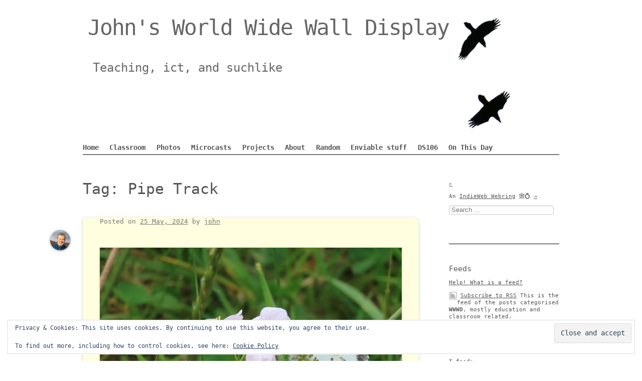

--- FILE ---
content_type: text/html; charset=UTF-8
request_url: https://johnjohnston.info/blog/tag/pipe-track/
body_size: 27942
content:
<!DOCTYPE html>
<!--[if IE 6]>
<html id="ie6" lang="en-US">
<![endif]-->
<!--[if IE 7]>
<html id="ie7" lang="en-US">
<![endif]-->
<!--[if IE 8]>
<html id="ie8" lang="en-US">
<![endif]-->
<!--[if !(IE 6) | !(IE 7) | !(IE 8)  ]><!-->
<html lang="en-US">
<!--<![endif]-->
<head>
<meta charset="UTF-8" />
<meta name="viewport" content="width=device-width" />
<title>Pipe Track  </title>
<link rel="profile" href="http://microformats.org/profile/specs" />
<link rel="profile" href="http://microformats.org/profile/hatom" />
<link rel="pingback" href="https://johnjohnston.info/blog/xmlrpc.php" />
<link rel="microsub" href="https://aperture.p3k.io/microsub/313">
  <link href="https://micro.blog/johnjohnston" rel="me" />
<title>Pipe Track &#8211; John&#039;s World Wide Wall Display</title>
<meta name='robots' content='max-image-preview:large' />
<link rel='dns-prefetch' href='//stats.wp.com' />
<link rel='dns-prefetch' href='//v0.wordpress.com' />
<link rel='dns-prefetch' href='//widgets.wp.com' />
<link rel='dns-prefetch' href='//s0.wp.com' />
<link rel='dns-prefetch' href='//0.gravatar.com' />
<link rel='dns-prefetch' href='//1.gravatar.com' />
<link rel='dns-prefetch' href='//2.gravatar.com' />
<link rel="alternate" type="application/rss+xml" title="John&#039;s World Wide Wall Display &raquo; Feed" href="https://johnjohnston.info/blog/feed/" />
<link rel="alternate" type="application/rss+xml" title="John&#039;s World Wide Wall Display &raquo; Comments Feed" href="https://johnjohnston.info/blog/comments/feed/" />
<link rel="alternate" type="application/rss+xml" title="John&#039;s World Wide Wall Display &raquo; Pipe Track Tag Feed" href="https://johnjohnston.info/blog/tag/pipe-track/feed/" />
<style id='wp-img-auto-sizes-contain-inline-css' type='text/css'>
img:is([sizes=auto i],[sizes^="auto," i]){contain-intrinsic-size:3000px 1500px}
/*# sourceURL=wp-img-auto-sizes-contain-inline-css */
</style>
<style id='wp-block-library-inline-css' type='text/css'>
:root{--wp-block-synced-color:#7a00df;--wp-block-synced-color--rgb:122,0,223;--wp-bound-block-color:var(--wp-block-synced-color);--wp-editor-canvas-background:#ddd;--wp-admin-theme-color:#007cba;--wp-admin-theme-color--rgb:0,124,186;--wp-admin-theme-color-darker-10:#006ba1;--wp-admin-theme-color-darker-10--rgb:0,107,160.5;--wp-admin-theme-color-darker-20:#005a87;--wp-admin-theme-color-darker-20--rgb:0,90,135;--wp-admin-border-width-focus:2px}@media (min-resolution:192dpi){:root{--wp-admin-border-width-focus:1.5px}}.wp-element-button{cursor:pointer}:root .has-very-light-gray-background-color{background-color:#eee}:root .has-very-dark-gray-background-color{background-color:#313131}:root .has-very-light-gray-color{color:#eee}:root .has-very-dark-gray-color{color:#313131}:root .has-vivid-green-cyan-to-vivid-cyan-blue-gradient-background{background:linear-gradient(135deg,#00d084,#0693e3)}:root .has-purple-crush-gradient-background{background:linear-gradient(135deg,#34e2e4,#4721fb 50%,#ab1dfe)}:root .has-hazy-dawn-gradient-background{background:linear-gradient(135deg,#faaca8,#dad0ec)}:root .has-subdued-olive-gradient-background{background:linear-gradient(135deg,#fafae1,#67a671)}:root .has-atomic-cream-gradient-background{background:linear-gradient(135deg,#fdd79a,#004a59)}:root .has-nightshade-gradient-background{background:linear-gradient(135deg,#330968,#31cdcf)}:root .has-midnight-gradient-background{background:linear-gradient(135deg,#020381,#2874fc)}:root{--wp--preset--font-size--normal:16px;--wp--preset--font-size--huge:42px}.has-regular-font-size{font-size:1em}.has-larger-font-size{font-size:2.625em}.has-normal-font-size{font-size:var(--wp--preset--font-size--normal)}.has-huge-font-size{font-size:var(--wp--preset--font-size--huge)}.has-text-align-center{text-align:center}.has-text-align-left{text-align:left}.has-text-align-right{text-align:right}.has-fit-text{white-space:nowrap!important}#end-resizable-editor-section{display:none}.aligncenter{clear:both}.items-justified-left{justify-content:flex-start}.items-justified-center{justify-content:center}.items-justified-right{justify-content:flex-end}.items-justified-space-between{justify-content:space-between}.screen-reader-text{border:0;clip-path:inset(50%);height:1px;margin:-1px;overflow:hidden;padding:0;position:absolute;width:1px;word-wrap:normal!important}.screen-reader-text:focus{background-color:#ddd;clip-path:none;color:#444;display:block;font-size:1em;height:auto;left:5px;line-height:normal;padding:15px 23px 14px;text-decoration:none;top:5px;width:auto;z-index:100000}html :where(.has-border-color){border-style:solid}html :where([style*=border-top-color]){border-top-style:solid}html :where([style*=border-right-color]){border-right-style:solid}html :where([style*=border-bottom-color]){border-bottom-style:solid}html :where([style*=border-left-color]){border-left-style:solid}html :where([style*=border-width]){border-style:solid}html :where([style*=border-top-width]){border-top-style:solid}html :where([style*=border-right-width]){border-right-style:solid}html :where([style*=border-bottom-width]){border-bottom-style:solid}html :where([style*=border-left-width]){border-left-style:solid}html :where(img[class*=wp-image-]){height:auto;max-width:100%}:where(figure){margin:0 0 1em}html :where(.is-position-sticky){--wp-admin--admin-bar--position-offset:var(--wp-admin--admin-bar--height,0px)}@media screen and (max-width:600px){html :where(.is-position-sticky){--wp-admin--admin-bar--position-offset:0px}}

/*# sourceURL=wp-block-library-inline-css */
</style><style id='wp-block-tag-cloud-inline-css' type='text/css'>
.wp-block-tag-cloud{box-sizing:border-box}.wp-block-tag-cloud.aligncenter{justify-content:center;text-align:center}.wp-block-tag-cloud a{display:inline-block;margin-right:5px}.wp-block-tag-cloud span{display:inline-block;margin-left:5px;text-decoration:none}:root :where(.wp-block-tag-cloud.is-style-outline){display:flex;flex-wrap:wrap;gap:1ch}:root :where(.wp-block-tag-cloud.is-style-outline a){border:1px solid;font-size:unset!important;margin-right:0;padding:1ch 2ch;text-decoration:none!important}
/*# sourceURL=https://johnjohnston.info/blog/wp-includes/blocks/tag-cloud/style.min.css */
</style>
<style id='global-styles-inline-css' type='text/css'>
:root{--wp--preset--aspect-ratio--square: 1;--wp--preset--aspect-ratio--4-3: 4/3;--wp--preset--aspect-ratio--3-4: 3/4;--wp--preset--aspect-ratio--3-2: 3/2;--wp--preset--aspect-ratio--2-3: 2/3;--wp--preset--aspect-ratio--16-9: 16/9;--wp--preset--aspect-ratio--9-16: 9/16;--wp--preset--color--black: #000000;--wp--preset--color--cyan-bluish-gray: #abb8c3;--wp--preset--color--white: #ffffff;--wp--preset--color--pale-pink: #f78da7;--wp--preset--color--vivid-red: #cf2e2e;--wp--preset--color--luminous-vivid-orange: #ff6900;--wp--preset--color--luminous-vivid-amber: #fcb900;--wp--preset--color--light-green-cyan: #7bdcb5;--wp--preset--color--vivid-green-cyan: #00d084;--wp--preset--color--pale-cyan-blue: #8ed1fc;--wp--preset--color--vivid-cyan-blue: #0693e3;--wp--preset--color--vivid-purple: #9b51e0;--wp--preset--gradient--vivid-cyan-blue-to-vivid-purple: linear-gradient(135deg,rgb(6,147,227) 0%,rgb(155,81,224) 100%);--wp--preset--gradient--light-green-cyan-to-vivid-green-cyan: linear-gradient(135deg,rgb(122,220,180) 0%,rgb(0,208,130) 100%);--wp--preset--gradient--luminous-vivid-amber-to-luminous-vivid-orange: linear-gradient(135deg,rgb(252,185,0) 0%,rgb(255,105,0) 100%);--wp--preset--gradient--luminous-vivid-orange-to-vivid-red: linear-gradient(135deg,rgb(255,105,0) 0%,rgb(207,46,46) 100%);--wp--preset--gradient--very-light-gray-to-cyan-bluish-gray: linear-gradient(135deg,rgb(238,238,238) 0%,rgb(169,184,195) 100%);--wp--preset--gradient--cool-to-warm-spectrum: linear-gradient(135deg,rgb(74,234,220) 0%,rgb(151,120,209) 20%,rgb(207,42,186) 40%,rgb(238,44,130) 60%,rgb(251,105,98) 80%,rgb(254,248,76) 100%);--wp--preset--gradient--blush-light-purple: linear-gradient(135deg,rgb(255,206,236) 0%,rgb(152,150,240) 100%);--wp--preset--gradient--blush-bordeaux: linear-gradient(135deg,rgb(254,205,165) 0%,rgb(254,45,45) 50%,rgb(107,0,62) 100%);--wp--preset--gradient--luminous-dusk: linear-gradient(135deg,rgb(255,203,112) 0%,rgb(199,81,192) 50%,rgb(65,88,208) 100%);--wp--preset--gradient--pale-ocean: linear-gradient(135deg,rgb(255,245,203) 0%,rgb(182,227,212) 50%,rgb(51,167,181) 100%);--wp--preset--gradient--electric-grass: linear-gradient(135deg,rgb(202,248,128) 0%,rgb(113,206,126) 100%);--wp--preset--gradient--midnight: linear-gradient(135deg,rgb(2,3,129) 0%,rgb(40,116,252) 100%);--wp--preset--font-size--small: 13px;--wp--preset--font-size--medium: 20px;--wp--preset--font-size--large: 36px;--wp--preset--font-size--x-large: 42px;--wp--preset--spacing--20: 0.44rem;--wp--preset--spacing--30: 0.67rem;--wp--preset--spacing--40: 1rem;--wp--preset--spacing--50: 1.5rem;--wp--preset--spacing--60: 2.25rem;--wp--preset--spacing--70: 3.38rem;--wp--preset--spacing--80: 5.06rem;--wp--preset--shadow--natural: 6px 6px 9px rgba(0, 0, 0, 0.2);--wp--preset--shadow--deep: 12px 12px 50px rgba(0, 0, 0, 0.4);--wp--preset--shadow--sharp: 6px 6px 0px rgba(0, 0, 0, 0.2);--wp--preset--shadow--outlined: 6px 6px 0px -3px rgb(255, 255, 255), 6px 6px rgb(0, 0, 0);--wp--preset--shadow--crisp: 6px 6px 0px rgb(0, 0, 0);}:where(.is-layout-flex){gap: 0.5em;}:where(.is-layout-grid){gap: 0.5em;}body .is-layout-flex{display: flex;}.is-layout-flex{flex-wrap: wrap;align-items: center;}.is-layout-flex > :is(*, div){margin: 0;}body .is-layout-grid{display: grid;}.is-layout-grid > :is(*, div){margin: 0;}:where(.wp-block-columns.is-layout-flex){gap: 2em;}:where(.wp-block-columns.is-layout-grid){gap: 2em;}:where(.wp-block-post-template.is-layout-flex){gap: 1.25em;}:where(.wp-block-post-template.is-layout-grid){gap: 1.25em;}.has-black-color{color: var(--wp--preset--color--black) !important;}.has-cyan-bluish-gray-color{color: var(--wp--preset--color--cyan-bluish-gray) !important;}.has-white-color{color: var(--wp--preset--color--white) !important;}.has-pale-pink-color{color: var(--wp--preset--color--pale-pink) !important;}.has-vivid-red-color{color: var(--wp--preset--color--vivid-red) !important;}.has-luminous-vivid-orange-color{color: var(--wp--preset--color--luminous-vivid-orange) !important;}.has-luminous-vivid-amber-color{color: var(--wp--preset--color--luminous-vivid-amber) !important;}.has-light-green-cyan-color{color: var(--wp--preset--color--light-green-cyan) !important;}.has-vivid-green-cyan-color{color: var(--wp--preset--color--vivid-green-cyan) !important;}.has-pale-cyan-blue-color{color: var(--wp--preset--color--pale-cyan-blue) !important;}.has-vivid-cyan-blue-color{color: var(--wp--preset--color--vivid-cyan-blue) !important;}.has-vivid-purple-color{color: var(--wp--preset--color--vivid-purple) !important;}.has-black-background-color{background-color: var(--wp--preset--color--black) !important;}.has-cyan-bluish-gray-background-color{background-color: var(--wp--preset--color--cyan-bluish-gray) !important;}.has-white-background-color{background-color: var(--wp--preset--color--white) !important;}.has-pale-pink-background-color{background-color: var(--wp--preset--color--pale-pink) !important;}.has-vivid-red-background-color{background-color: var(--wp--preset--color--vivid-red) !important;}.has-luminous-vivid-orange-background-color{background-color: var(--wp--preset--color--luminous-vivid-orange) !important;}.has-luminous-vivid-amber-background-color{background-color: var(--wp--preset--color--luminous-vivid-amber) !important;}.has-light-green-cyan-background-color{background-color: var(--wp--preset--color--light-green-cyan) !important;}.has-vivid-green-cyan-background-color{background-color: var(--wp--preset--color--vivid-green-cyan) !important;}.has-pale-cyan-blue-background-color{background-color: var(--wp--preset--color--pale-cyan-blue) !important;}.has-vivid-cyan-blue-background-color{background-color: var(--wp--preset--color--vivid-cyan-blue) !important;}.has-vivid-purple-background-color{background-color: var(--wp--preset--color--vivid-purple) !important;}.has-black-border-color{border-color: var(--wp--preset--color--black) !important;}.has-cyan-bluish-gray-border-color{border-color: var(--wp--preset--color--cyan-bluish-gray) !important;}.has-white-border-color{border-color: var(--wp--preset--color--white) !important;}.has-pale-pink-border-color{border-color: var(--wp--preset--color--pale-pink) !important;}.has-vivid-red-border-color{border-color: var(--wp--preset--color--vivid-red) !important;}.has-luminous-vivid-orange-border-color{border-color: var(--wp--preset--color--luminous-vivid-orange) !important;}.has-luminous-vivid-amber-border-color{border-color: var(--wp--preset--color--luminous-vivid-amber) !important;}.has-light-green-cyan-border-color{border-color: var(--wp--preset--color--light-green-cyan) !important;}.has-vivid-green-cyan-border-color{border-color: var(--wp--preset--color--vivid-green-cyan) !important;}.has-pale-cyan-blue-border-color{border-color: var(--wp--preset--color--pale-cyan-blue) !important;}.has-vivid-cyan-blue-border-color{border-color: var(--wp--preset--color--vivid-cyan-blue) !important;}.has-vivid-purple-border-color{border-color: var(--wp--preset--color--vivid-purple) !important;}.has-vivid-cyan-blue-to-vivid-purple-gradient-background{background: var(--wp--preset--gradient--vivid-cyan-blue-to-vivid-purple) !important;}.has-light-green-cyan-to-vivid-green-cyan-gradient-background{background: var(--wp--preset--gradient--light-green-cyan-to-vivid-green-cyan) !important;}.has-luminous-vivid-amber-to-luminous-vivid-orange-gradient-background{background: var(--wp--preset--gradient--luminous-vivid-amber-to-luminous-vivid-orange) !important;}.has-luminous-vivid-orange-to-vivid-red-gradient-background{background: var(--wp--preset--gradient--luminous-vivid-orange-to-vivid-red) !important;}.has-very-light-gray-to-cyan-bluish-gray-gradient-background{background: var(--wp--preset--gradient--very-light-gray-to-cyan-bluish-gray) !important;}.has-cool-to-warm-spectrum-gradient-background{background: var(--wp--preset--gradient--cool-to-warm-spectrum) !important;}.has-blush-light-purple-gradient-background{background: var(--wp--preset--gradient--blush-light-purple) !important;}.has-blush-bordeaux-gradient-background{background: var(--wp--preset--gradient--blush-bordeaux) !important;}.has-luminous-dusk-gradient-background{background: var(--wp--preset--gradient--luminous-dusk) !important;}.has-pale-ocean-gradient-background{background: var(--wp--preset--gradient--pale-ocean) !important;}.has-electric-grass-gradient-background{background: var(--wp--preset--gradient--electric-grass) !important;}.has-midnight-gradient-background{background: var(--wp--preset--gradient--midnight) !important;}.has-small-font-size{font-size: var(--wp--preset--font-size--small) !important;}.has-medium-font-size{font-size: var(--wp--preset--font-size--medium) !important;}.has-large-font-size{font-size: var(--wp--preset--font-size--large) !important;}.has-x-large-font-size{font-size: var(--wp--preset--font-size--x-large) !important;}
/*# sourceURL=global-styles-inline-css */
</style>

<style id='classic-theme-styles-inline-css' type='text/css'>
/*! This file is auto-generated */
.wp-block-button__link{color:#fff;background-color:#32373c;border-radius:9999px;box-shadow:none;text-decoration:none;padding:calc(.667em + 2px) calc(1.333em + 2px);font-size:1.125em}.wp-block-file__button{background:#32373c;color:#fff;text-decoration:none}
/*# sourceURL=/wp-includes/css/classic-themes.min.css */
</style>
<link rel='stylesheet' id='osm-map-css-css' href='https://johnjohnston.info/blog/wp-content/plugins/osm/css/osm_map.css?ver=6.9' type='text/css' media='all' />
<link rel='stylesheet' id='osm-ol3-css-css' href='https://johnjohnston.info/blog/wp-content/plugins/osm/js/OL/7.1.0/ol.css?ver=6.9' type='text/css' media='all' />
<link rel='stylesheet' id='osm-ol3-ext-css-css' href='https://johnjohnston.info/blog/wp-content/plugins/osm/css/osm_map_v3.css?ver=6.9' type='text/css' media='all' />
<link rel='stylesheet' id='indieweb-css' href='https://johnjohnston.info/blog/wp-content/plugins/indieweb/static/css/indieweb.css?ver=5.0.0' type='text/css' media='all' />
<link rel='stylesheet' id='sempress-style-css' href='https://johnjohnston.info/blog/wp-content/themes/sempress-child/style.css?ver=6.9' type='text/css' media='all' />
<link rel='stylesheet' id='jetpack_likes-css' href='https://johnjohnston.info/blog/wp-content/plugins/jetpack/modules/likes/style.css?ver=15.4' type='text/css' media='all' />
<link rel='stylesheet' id='slb_core-css' href='https://johnjohnston.info/blog/wp-content/plugins/simple-lightbox/client/css/app.css?ver=2.9.4' type='text/css' media='all' />
<script type="text/javascript" src="https://johnjohnston.info/blog/wp-includes/js/jquery/jquery.min.js?ver=3.7.1" id="jquery-core-js"></script>
<script type="text/javascript" src="https://johnjohnston.info/blog/wp-includes/js/jquery/jquery-migrate.min.js?ver=3.4.1" id="jquery-migrate-js"></script>
<script type="text/javascript" src="https://johnjohnston.info/blog/wp-content/plugins/osm/js/OL/2.13.1/OpenLayers.js?ver=6.9" id="osm-ol-library-js"></script>
<script type="text/javascript" src="https://johnjohnston.info/blog/wp-content/plugins/osm/js/OSM/openlayers/OpenStreetMap.js?ver=6.9" id="osm-osm-library-js"></script>
<script type="text/javascript" src="https://johnjohnston.info/blog/wp-content/plugins/osm/js/OSeaM/harbours.js?ver=6.9" id="osm-harbours-library-js"></script>
<script type="text/javascript" src="https://johnjohnston.info/blog/wp-content/plugins/osm/js/OSeaM/map_utils.js?ver=6.9" id="osm-map-utils-library-js"></script>
<script type="text/javascript" src="https://johnjohnston.info/blog/wp-content/plugins/osm/js/OSeaM/utilities.js?ver=6.9" id="osm-utilities-library-js"></script>
<script type="text/javascript" src="https://johnjohnston.info/blog/wp-content/plugins/osm/js/osm-plugin-lib.js?ver=6.9" id="OsmScript-js"></script>
<script type="text/javascript" src="https://johnjohnston.info/blog/wp-content/plugins/osm/js/polyfill/v2/polyfill.min.js?features=requestAnimationFrame%2CElement.prototype.classList%2CURL&amp;ver=6.9" id="osm-polyfill-js"></script>
<script type="text/javascript" src="https://johnjohnston.info/blog/wp-content/plugins/osm/js/OL/7.1.0/ol.js?ver=6.9" id="osm-ol3-library-js"></script>
<script type="text/javascript" src="https://johnjohnston.info/blog/wp-content/plugins/osm/js/osm-v3-plugin-lib.js?ver=6.9" id="osm-ol3-ext-library-js"></script>
<script type="text/javascript" src="https://johnjohnston.info/blog/wp-content/plugins/osm/js/osm-metabox-events.js?ver=6.9" id="osm-ol3-metabox-events-js"></script>
<script type="text/javascript" src="https://johnjohnston.info/blog/wp-content/plugins/osm/js/osm-startup-lib.js?ver=6.9" id="osm-map-startup-js"></script>
<script type="text/javascript" src="https://johnjohnston.info/blog/wp-content/themes/sempress-child/sandaig.js?ver=1.0" id="custom_script-js"></script>
<link rel="https://api.w.org/" href="https://johnjohnston.info/blog/wp-json/" /><link rel="alternate" title="JSON" type="application/json" href="https://johnjohnston.info/blog/wp-json/wp/v2/tags/1824" /><link rel="EditURI" type="application/rsd+xml" title="RSD" href="https://johnjohnston.info/blog/xmlrpc.php?rsd" />
<meta name="generator" content="WordPress 6.9" />
<link rel="alternate" type="application/feed+json" title="John&#039;s World Wide Wall Display &raquo; JSON Feed" href="https://johnjohnston.info/blog/feed/json/" />
<link rel="alternate" type="application/feed+json" title="John&#039;s World Wide Wall Display &raquo; Pipe Track Tag Feed" href="https://johnjohnston.info/blog/tag/pipe-track/feed/json/" />
<script type="text/javascript"> 

/**  all layers have to be in this global array - in further process each map will have something like vectorM[map_ol3js_n][layer_n] */
var vectorM = [[]];


/** put translations from PHP/mo to JavaScript */
var translations = [];

/** global GET-Parameters */
var HTTP_GET_VARS = [];

</script><!-- OSM plugin V6.1.9: did not add geo meta tags. --> 
	<style>img#wpstats{display:none}</style>
		<link rel="blogroll" type="text/xml" href="https://feedland.com/opml?screenname=johnjohnston&catname=blogroll">
            <meta name="fediverse:creator" content="@johnjohnston@social.ds106.us" />
    		<style type="text/css" id="sempress-custom-colors">
			body { text-shadow: 0 1px 0 #ffffff; }
			body, a { color: #555555; }
			.widget, #access {
				border-bottom: 1px solid #000000;
				-moz-box-shadow: inherit 0 1px 0 0;
				-webkit-box-shadow: inherit 0 1px 0 0;
				box-shadow: inherit 0 1px 0 0;
			}
			article.comment {
				border-top: 1px solid inherit;
				-moz-box-shadow: #000000 0 -1px 0 0;
				-webkit-box-shadow: #000000 0 -1px 0 0;
				box-shadow: #000000 0 -1px 0 0;
			}
		</style>
	<style type="text/css">.recentcomments a{display:inline !important;padding:0 !important;margin:0 !important;}</style><meta name="description" content="Posts about Pipe Track written by john" />
<style type="text/css" id="custom-background-css">
body.custom-background { background-color: #ffffff; }
</style>
	
<!-- Jetpack Open Graph Tags -->
<meta property="og:type" content="website" />
<meta property="og:title" content="Pipe Track &#8211; John&#039;s World Wide Wall Display" />
<meta property="og:url" content="https://johnjohnston.info/blog/tag/pipe-track/" />
<meta property="og:site_name" content="John&#039;s World Wide Wall Display" />
<meta property="og:image" content="https://johnjohnston.info/blog/wp-content/uploads/2017/07/cropped-ravenlogo-1.png" />
<meta property="og:image:width" content="512" />
<meta property="og:image:height" content="512" />
<meta property="og:image:alt" content="" />
<meta property="og:locale" content="en_US" />
<meta name="twitter:site" content="@johnjohnston" />

<!-- End Jetpack Open Graph Tags -->
<link rel="icon" href="https://johnjohnston.info/blog/wp-content/uploads/2017/07/cropped-ravenlogo-1-32x32.png" sizes="32x32" />
<link rel="icon" href="https://johnjohnston.info/blog/wp-content/uploads/2017/07/cropped-ravenlogo-1-192x192.png" sizes="192x192" />
<link rel="apple-touch-icon" href="https://johnjohnston.info/blog/wp-content/uploads/2017/07/cropped-ravenlogo-1-180x180.png" />
<meta name="msapplication-TileImage" content="https://johnjohnston.info/blog/wp-content/uploads/2017/07/cropped-ravenlogo-1-270x270.png" />
<link rel="micropub_media" href="https://johnjohnston.info/blog/wp-json/micropub/1.0/media" />
<link rel="micropub" href="https://johnjohnston.info/blog/wp-json/micropub/1.0/endpoint" />
		<style type="text/css" id="wp-custom-css">
			/*
Welcome to Custom CSS!

To learn how this works, see http://wp.me/PEmnE-Bt
*/

/* Feedland */

#idBlogrollContainer{width:100% !important;font-size:20px !important }

.divQuietBlogroll .trBlogrollFeed .tdBlogrollFeedTitle {
font-size: 18px !important;
}
.trBlogrollFeed .tdBlogrollFeedTitle .spTitleString{max-width:300px !important;height:24px}


/* 27 Jul 2022 */
.entry-header .entry-title, .entry-header .entry-title a {font-size:25px !important;}
/* end 27 Jul 2022 */

body{background-image:none;font-family:monospace;font-size:1.1em}

.menu-item{font-weight:bold !important}

#site-image{border: none;box-shadow:none
	
}
article.page, article.post, article.attachment{;border:none;;border-radius:0px 10px}
/*box-shadow:none*/

.widget_eu_cookie_law_widget{border:none}

li.webmention article.comment{padding:0px}

.wp-block-footnotes,.footnotes {
	background: #E6E6E6;
	font-size: 13px;
	padding: 10px;
}

h3,h4 {
	font-weight: bold;
}

#plogfeed li {
	display: block;
	float: left;
	width: 48%;
	border: solid 1px lightgrey;
	margin: 2px;
	text-align: center;
}

#plogfeed li h3 {
	padding: 0;
	height: 60px;
}

.linklist li blockquote:before{
	display: block;
content: "\201C";
font-size: 70px;
position: absolute;
left: -20px;
top: 20px;
font-style: normal;
}


.page-id-10349 .display-posts-listing li{margin-bottom:14px}

.book-listing li{margin-bottom:14px}

.post-11479 .display-posts-listing {list-style-type: decimal;display: flex;
flex-direction: column-reverse;}



article.kind-photo .entry-content{background:black;color:#fff}

article.kind-photo .entry-content a{color:yellow}

article.kind-like {background:#c88691;}

article.kind-reply {background:#f2f2f2}

article.kind-listen {background:#fafafa}

article.kind-watch {background:#e5e5e5}

article.kind-note {background:lightyellow }

article.kind-bookmark {background:#cbcbcb;}

article.kind-repost{
	background:#FBF1A9;}

.entry-reaction{border-bottom:none !important}
 
footer.entry-meta{background:#fff;margin:16px;border:solid 2px white}

.e-summary{background: #FFFCEB;padding:4px;color:#000}

/*As I don't fill in the film in responce properties, hide this*/ 

section .u-watch-of.h-cite{display:none ;height:0px}

 article.kind-like {background:#ff9999;color:#fff; }

.post-kind .entry-reaction a{background:white;padding:4px;border-radius:6px;opacity:0.9}

.entry-reaction{padding-top:0px !important}

.entry-summary{padding-top:0px !important}
.response{padding-top:8px}
.response header{background:white;color:black; 
padding:4px;
border-radius: 0px 10px}

.response .u-photo{border-radius:20%}


/*messing about with comments.
//to o many brokenavatars, so not avatars in webmentions ettings */

.webmention.u-like::after ,.webmention.u-repost::after,.webmention.u-mention::after { 
  content: ", ";
}


.webmention.u-like::before { 
  content:'\2665'; 
	color:red;
}
	.webmention.u-repost::before{
		content:'\21BB'; 
	color:red;
	}

	.webmention.u-mention::before{
		content:'@'; 
	color:red;
	}

.terminal{background: #000; color: yellow}


.book-listing .category-display{display:block;bottom:-10px;;background:lightyellow;position:absolute;font-size:12px}
.book-listing .listing-item{position: relative;padding-bottom:10px;padding-top:10px}

a.rss{background:orange;border-radius: 2px;padding:1px}



/* Grid style */
.display-posts-listing.grid {
	display: grid;
	grid-gap: 16px;
}

.display-posts-listing.grid .title {
	display: block;
}

.display-posts-listing.grid img { 
	display: block; 
	max-width: 100%; 
	height: auto; 
}

@media (min-width: 600px) {
	.display-posts-listing.grid {
		grid-template-columns: repeat( 2, 1fr );
	}
}

@media (min-width: 1024px) {
	.display-posts-listing.grid {
		grid-template-columns: repeat( 3, 1fr );
	}
}

code{background:#F4F6F6;}

/* for book review form */
.page-id-21509 #branding, .page-id-21509 #colophon{display:none}		</style>
		<link rel='stylesheet' id='jetpack-swiper-library-css' href='https://johnjohnston.info/blog/wp-content/plugins/jetpack/_inc/blocks/swiper.css?ver=15.4' type='text/css' media='all' />
<link rel='stylesheet' id='jetpack-carousel-css' href='https://johnjohnston.info/blog/wp-content/plugins/jetpack/modules/carousel/jetpack-carousel.css?ver=15.4' type='text/css' media='all' />
<link rel='stylesheet' id='jetpack-top-posts-widget-css' href='https://johnjohnston.info/blog/wp-content/plugins/jetpack/modules/widgets/top-posts/style.css?ver=20141013' type='text/css' media='all' />
<link rel='stylesheet' id='eu-cookie-law-style-css' href='https://johnjohnston.info/blog/wp-content/plugins/jetpack/modules/widgets/eu-cookie-law/style.css?ver=15.4' type='text/css' media='all' />
</head>

<body class="archive tag tag-pipe-track tag-1824 custom-background wp-custom-logo wp-theme-sempress wp-child-theme-sempress-child multi-column single-author custom-header hfeed h-feed feed" itemscope="" itemtype="http://schema.org/Blog http://schema.org/WebPage">
<div id="page">
  <header id="branding" role="banner">
              <img src="https://johnjohnston.info/blog/wp-content/uploads/2014/08/ravens-1.png" height="250" width="960" alt="header image" id="site-image" />
          <h1 id="site-title" itemprop="name" class="p-name"><a href="https://johnjohnston.info/blog/" title="John&#039;s World Wide Wall Display" rel="home" itemprop="url" class="u-url url">John&#039;s World Wide Wall Display</a></h1>
    <h2 id="site-description" itemprop="description" class="p-summary e-content">Teaching, ict, and suchlike</h2>
    

    
    <nav id="access" role="navigation">
      <h1 class="assistive-text section-heading"><a href="#access" title="Main menu">Main menu</a></h1>
      <div class="skip-link screen-reader-text"><a href="#content" title="Skip to content">Skip to content</a></div>

      <div class="menu-menu-1-container"><ul id="menu-menu-1" class="menu"><li id="menu-item-2681" class="menu-item menu-item-type-custom menu-item-object-custom menu-item-home menu-item-2681"><a href="http://johnjohnston.info/blog/">Home</a></li>
<li id="menu-item-21007" class="menu-item menu-item-type-custom menu-item-object-custom menu-item-21007"><a href="https://johnjohnston.info/blog/category/wwwd/?tag=classroom/">Classroom</a></li>
<li id="menu-item-6510" class="menu-item menu-item-type-post_type menu-item-object-page menu-item-6510"><a href="https://johnjohnston.info/blog/myphotos/">Photos</a></li>
<li id="menu-item-4653" class="menu-item menu-item-type-taxonomy menu-item-object-category menu-item-4653"><a href="https://johnjohnston.info/blog/category/microcast/" title="Short Podcasts recorded in one take, no post editing&#8230;.">Microcasts</a></li>
<li id="menu-item-3086" class="menu-item menu-item-type-post_type menu-item-object-page menu-item-3086"><a href="https://johnjohnston.info/blog/projects/" title="Things I’ve made or been involved in">Projects</a></li>
<li id="menu-item-2682" class="menu-item menu-item-type-post_type menu-item-object-page menu-item-has-children menu-item-2682"><a href="https://johnjohnston.info/blog/about/" title="About John Johnston">About</a>
<ul class="sub-menu">
	<li id="menu-item-20877" class="menu-item menu-item-type-post_type menu-item-object-page menu-item-20877"><a href="https://johnjohnston.info/blog/colophon/">Colophon</a></li>
	<li id="menu-item-20942" class="menu-item menu-item-type-post_type menu-item-object-page menu-item-20942"><a href="https://johnjohnston.info/blog/now/">Now</a></li>
</ul>
</li>
<li id="menu-item-2735" class="menu-item menu-item-type-custom menu-item-object-custom menu-item-2735"><a href="http://johnjohnston.info/blog/?random">Random</a></li>
<li id="menu-item-2791" class="menu-item menu-item-type-taxonomy menu-item-object-category menu-item-has-children menu-item-2791"><a href="https://johnjohnston.info/blog/category/enviable-stuff/">Enviable stuff</a>
<ul class="sub-menu">
	<li id="menu-item-3387" class="menu-item menu-item-type-post_type menu-item-object-page menu-item-3387"><a href="https://johnjohnston.info/blog/links/" title="Links I’ve saved">Links</a></li>
	<li id="menu-item-7561" class="menu-item menu-item-type-post_type menu-item-object-page menu-item-7561"><a href="https://johnjohnston.info/blog/blogroll/">Blogroll</a></li>
	<li id="menu-item-19195" class="menu-item menu-item-type-post_type menu-item-object-page menu-item-19195"><a href="https://johnjohnston.info/blog/feedland/">FeedLand Blogroll</a></li>
</ul>
</li>
<li id="menu-item-6398" class="menu-item menu-item-type-post_type menu-item-object-page menu-item-6398"><a href="https://johnjohnston.info/blog/ds106/">DS106</a></li>
<li id="menu-item-8536" class="menu-item menu-item-type-post_type menu-item-object-page menu-item-8536"><a href="https://johnjohnston.info/blog/on-this-day/">On This Day</a></li>
</ul></div>    </nav><!-- #access -->
  </header><!-- #branding -->

  <div id="main">
		<section id="primary">
			<main id="content" role="main" class="">

			
				<header class="page-header">
					<h1 class="page-title">Tag: <span>Pipe Track</span></h1>

									</header>

				
						<nav id="nav-above">
			<h1 class="assistive-text section-heading">Post navigation</h1>

			
		</nav><!-- #nav-above -->
		
								
					
<article id="post-19310" class="post-19310 post type-post status-publish format-status category-posse tag-butterflies tag-butterfly tag-orange-tip-female tag-pipe-track tag-walk post_format-post-format-status kind-note h-entry hentry">
		<header class="entry-header">
		<!--<h1 class="entry-title p-name" itemprop="name headline"><a href="https://johnjohnston.info/blog/pipe-track-walk/" class="u-url url" title="Permalink to pipe track walk" rel="bookmark" itemprop="url">pipe track walk</a></h1>-->

				<div class="entry-meta">
			<span class="sep">Posted on </span><a href="https://johnjohnston.info/blog/pipe-track-walk/" title="8:40 pm" rel="bookmark" class="url u-url"><time class="entry-date updated published dt-updated dt-published" datetime="2024-05-25T20:40:25+01:00" itemprop="dateModified datePublished">25 May, 2024</time></a><address class="byline"> <span class="sep"> by </span> <span class="author p-author vcard hcard h-card" itemprop="author " itemscope itemtype="http://schema.org/Person"><img alt='' src='https://secure.gravatar.com/avatar/ba276cc94a963d97097112f91b8998ce7aeb657ce76c5f7450f11785819c4513?s=90&#038;d=mm&#038;r=g' srcset='https://secure.gravatar.com/avatar/ba276cc94a963d97097112f91b8998ce7aeb657ce76c5f7450f11785819c4513?s=180&#038;d=mm&#038;r=g 2x' class='avatar avatar-90 photo u-photo' height='90' width='90' itemprop="image" decoding='async'/> <a class="url uid u-url u-uid fn p-name" href="https://johnjohnston.info/blog/author/john/" title="View all posts by john" rel="author" itemprop="url"><span itemprop="name">john</span></a></span></address>		</div><!-- .entry-meta -->
			</header><!-- .entry-header -->
<div class="entry-reaction"></div>
		<div class="entry-content e-content p-summary entry-title p-name" itemprop="name headline description articleBody">
				 
		
		<p><a href="https://johnjohnston.info/blog/wp-content/uploads/2024/05/Orange-Tip.jpeg" data-slb-active="1" data-slb-asset="985534450" data-slb-internal="0" data-slb-group="19310"><img fetchpriority="high" decoding="async" data-attachment-id="19311" data-permalink="https://johnjohnston.info/blog/pipe-track-walk/orange-tip-4/" data-orig-file="https://johnjohnston.info/blog/wp-content/uploads/2024/05/Orange-Tip.jpeg" data-orig-size="1200,900" data-comments-opened="1" data-image-meta="{&quot;aperture&quot;:&quot;0&quot;,&quot;credit&quot;:&quot;&quot;,&quot;camera&quot;:&quot;&quot;,&quot;caption&quot;:&quot;&quot;,&quot;created_timestamp&quot;:&quot;1716642828&quot;,&quot;copyright&quot;:&quot;&quot;,&quot;focal_length&quot;:&quot;0&quot;,&quot;iso&quot;:&quot;0&quot;,&quot;shutter_speed&quot;:&quot;0&quot;,&quot;title&quot;:&quot;Orange Tip&quot;,&quot;orientation&quot;:&quot;0&quot;}" data-image-title="Orange Tip" data-image-description="&lt;p&gt;The image shows a female orange-tip butterfly perched on a small cluster of cuckooflower blooms. The butterfly has white wings with greenish-brown mottling on the underside near its body, and gentle black spots toward the tips. The cuckooflower blossoms are light pink with multiple petals and emerge from delicate stems. The backdrop consists of green grass and blurred foliage, providing a naturalistic setting.&lt;/p&gt;
" data-image-caption="" data-medium-file="https://johnjohnston.info/blog/wp-content/uploads/2024/05/Orange-Tip-620x465.jpeg" data-large-file="https://johnjohnston.info/blog/wp-content/uploads/2024/05/Orange-Tip-1024x768.jpeg" src="https://johnjohnston.info/blog/wp-content/uploads/2024/05/Orange-Tip.jpeg" alt=" Female orange-tip butterfly on pink cuckooflower blooms." width="1200" height="900" class="aligncenter size-full wp-image-19311" srcset="https://johnjohnston.info/blog/wp-content/uploads/2024/05/Orange-Tip.jpeg 1200w, https://johnjohnston.info/blog/wp-content/uploads/2024/05/Orange-Tip-620x465.jpeg 620w, https://johnjohnston.info/blog/wp-content/uploads/2024/05/Orange-Tip-1024x768.jpeg 1024w, https://johnjohnston.info/blog/wp-content/uploads/2024/05/Orange-Tip-768x576.jpeg 768w, https://johnjohnston.info/blog/wp-content/uploads/2024/05/Orange-Tip-668x501.jpeg 668w" sizes="(max-width: 1200px) 100vw, 1200px" /></a><br />
Short walk along the pipe track at Strathblane this afternoon. Quite warm and sunny. Lots of Orange Tip butterflies &amp; a few whites around. A <a href="https://www.flickr.com/search/?sort=date-taken-desc&#038;safe_search=1&#038;tags=pipetrack250524&#038;user_id=71428177%40N00&#038;view_all=1">few more photos on flickr</a>.</p>
			</div><!-- .entry-content -->
	
	<footer class="entry-meta">
	<span class="sep">Posted on </span><a href="https://johnjohnston.info/blog/pipe-track-walk/" title="8:40 pm" rel="bookmark" class="url u-url"><time class="entry-date updated published dt-updated dt-published" datetime="2024-05-25T20:40:25+01:00" itemprop="dateModified datePublished">25 May, 2024</time></a><address class="byline"> <span class="sep"> by </span> <span class="author p-author vcard hcard h-card" itemprop="author " itemscope itemtype="http://schema.org/Person"><img alt='' src='https://secure.gravatar.com/avatar/ba276cc94a963d97097112f91b8998ce7aeb657ce76c5f7450f11785819c4513?s=90&#038;d=mm&#038;r=g' srcset='https://secure.gravatar.com/avatar/ba276cc94a963d97097112f91b8998ce7aeb657ce76c5f7450f11785819c4513?s=180&#038;d=mm&#038;r=g 2x' class='avatar avatar-90 photo u-photo' height='90' width='90' itemprop="image" decoding='async'/> <a class="url uid u-url u-uid fn p-name" href="https://johnjohnston.info/blog/author/john/" title="View all posts by john" rel="author" itemprop="url"><span itemprop="name">john</span></a></span></address>		<span class="cat-links">
		in <a href="https://johnjohnston.info/blog/category/posse/" rel="category tag">posse</a>	</span>
	
		<span class="sep"> | </span>
	<span class="tag-links" itemprop="keywords">
		Tagged <a class="p-category" href="https://johnjohnston.info/blog/tag/butterflies/" rel="tag">butterflies</a>, <a class="p-category" href="https://johnjohnston.info/blog/tag/butterfly/" rel="tag">butterfly</a>, <a class="p-category" href="https://johnjohnston.info/blog/tag/orange-tip-female/" rel="tag">Orange Tip Female</a>, <a class="p-category" href="https://johnjohnston.info/blog/tag/pipe-track/" rel="tag">Pipe Track</a>, <a class="p-category" href="https://johnjohnston.info/blog/tag/walk/" rel="tag">walk</a>	</span>
	
	<span class="sep"> | </span>Syndication Links<ul class="relsyn"><li><a aria-label="flickr" class="u-syndication syn-link" href="https://www.flickr.com/photos/troutcolor/53744660182/"> <span class="syndication-link-icon svg-flickr" style="display: inline-block; max-width: 1rem; margin: 2px;" aria-hidden="true" aria-label="Flickr" title="Flickr" ><svg role="img" viewBox="0 0 24 24" xmlns="http://www.w3.org/2000/svg"><title>Flickr</title><path d="M5.334 6.666C2.3884 6.666 0 9.055 0 12c0 2.9456 2.3884 5.334 5.334 5.334 2.9456 0 5.332-2.3884 5.332-5.334 0-2.945-2.3864-5.334-5.332-5.334zm13.332 0c-2.9456 0-5.332 2.389-5.332 5.334 0 2.9456 2.3864 5.334 5.332 5.334C21.6116 17.334 24 14.9456 24 12c0-2.945-2.3884-5.334-5.334-5.334Z"/></svg></span>Flickr</a></li><li><a aria-label="ds106.us" class="u-syndication syn-link" href="https://social.ds106.us/@johnjohnston/112503425301620175"> websiteds106.us</a></li></ul>
		<span class="sep"> | </span>
	<span class="comments-link"><a href="https://johnjohnston.info/blog/pipe-track-walk/#comments">7 Reactions</a></span>
	
	</footer><!-- #entry-meta -->
</article><!-- #post-19310 -->

				
						<nav id="nav-below">
			<h1 class="assistive-text section-heading">Post navigation</h1>

			
		</nav><!-- #nav-below -->
		
			
			</main><!-- #content -->
		</section><!-- #primary -->

	<aside id="sidebar">
		<div id="secondary" class="widget-area" role="complementary">
			<a href="https://xn--sr8hvo.ws/previous">←</a>
		<p>	An <a href="https://xn--sr8hvo.ws">IndieWeb Webring</a> 🕸💍
					<a href="https://xn--sr8hvo.ws/next">→</a></p>
						<section id="search-2" class="widget widget_search"><form itemprop="potentialAction" itemscope itemtype="http://schema.org/SearchAction" role="search" method="get" class="search-form" action="https://johnjohnston.info/blog/">
				<label>
					<span class="screen-reader-text">Search for:</span>
					<input type="search" itemprop="query-input" class="search-field" placeholder="Search &hellip;" value="" name="s" />
				</label>
				<input type="submit" class="search-submit" value="Search" />
			<meta itemprop="target" content="https://johnjohnston.info/blog/?s={search} "/></form></section><section id="text-2" class="widget widget_text"><h3 class="widget-title">Feeds</h3>			<div class="textwidget"><p><a href="https://aboutfeeds.com/">Help! What is a feed?</a></p>
<p><a href="https://johnjohnston.info/blog/category/wwwd/feed/" rel="alternate" type="application/rss+xml"><img decoding="async" style="vertical-align: middle; border: 0; float: left;" src="https://johnjohnston.info/blog/wp-content/uploads/2024/09/noun-rss-7113269.png" alt="" width="16" /></a> <a href="https://johnjohnston.info/blog/category/wwwd/feed/">Subscribe to RSS</a> This is the feed of the posts categorised <strong>WWWD</strong>, mostly education and classroom related.</p>
<p><a href="https://johnjohnston.info/blog/feed/" rel="alternate" type="application/rss+xml"><img decoding="async" style="vertical-align: middle; border: 0; float: left;" src="https://johnjohnston.info/blog/wp-content/uploads/2024/09/noun-rss-7113269.png" alt="" width="16" /></a> The <a href="http://johnjohnston.info/blog/feed/">standard RSS feed of <em>everything</em> I post.</a></p>
<p><a href="http://johnjohnston.info/blog/feed/json/">JSON feed</a></p>
<p><strong>I feed:<br />
<a href="http://www.scotEduBlogs.org.uk"><br />
<img loading="lazy" decoding="async" src="https://johnjohnston.info/blog/wp-content/uploads/2020/02/Seb_link_on_white_190_160.png" width="190" height="25" /><br />
</a><br />
If you are a Scottish EduBlogger so should you.</strong></p>
<hr />
<p><a href="http://edutalk.info"><img decoding="async" style="margin: auto;" src="https://johnjohnston.info/blog/wp-content/uploads/2025/10/I-am-an-edutalker.png" /></a></p>
</div>
		</section><section id="text-4" class="widget widget_text"><h3 class="widget-title">About</h3>			<div class="textwidget"><p>This is my personal blog, opinions are my own and not those of my employer (the blog is produced in my own time). My opinions are not set in stone, I frequently change my mind, make mistakes and contradict myself.</p>
</div>
		</section><section id="block-8" class="widget widget_block widget_tag_cloud"><p class="wp-block-tag-cloud"><a href="https://johnjohnston.info/blog/tag/dailystillness/" class="tag-cloud-link tag-link-997 tag-link-position-1" style="font-size: 10.835443037975pt;" aria-label="#DailyStillness (55 items)">#DailyStillness</a>
<a href="https://johnjohnston.info/blog/tag/aaron-davis/" class="tag-cloud-link tag-link-648 tag-link-position-2" style="font-size: 8.3544303797468pt;" aria-label="Aaron Davis (40 items)">Aaron Davis</a>
<a href="https://johnjohnston.info/blog/tag/ardinning/" class="tag-cloud-link tag-link-761 tag-link-position-3" style="font-size: 13.848101265823pt;" aria-label="Ardinning (83 items)">Ardinning</a>
<a href="https://johnjohnston.info/blog/tag/audio/" class="tag-cloud-link tag-link-53 tag-link-position-4" style="font-size: 9.5949367088608pt;" aria-label="audio (47 items)">audio</a>
<a href="https://johnjohnston.info/blog/tag/bird/" class="tag-cloud-link tag-link-705 tag-link-position-5" style="font-size: 12.784810126582pt;" aria-label="bird (72 items)">bird</a>
<a href="https://johnjohnston.info/blog/tag/blogging/" class="tag-cloud-link tag-link-10 tag-link-position-6" style="font-size: 20.936708860759pt;" aria-label="blogging (209 items)">blogging</a>
<a href="https://johnjohnston.info/blog/tag/butterfly/" class="tag-cloud-link tag-link-821 tag-link-position-7" style="font-size: 13.139240506329pt;" aria-label="butterfly (74 items)">butterfly</a>
<a href="https://johnjohnston.info/blog/tag/classroom/" class="tag-cloud-link tag-link-21 tag-link-position-8" style="font-size: 22pt;" aria-label="classroom (239 items)">classroom</a>
<a href="https://johnjohnston.info/blog/tag/community/" class="tag-cloud-link tag-link-3 tag-link-position-9" style="font-size: 12.607594936709pt;" aria-label="community (69 items)">community</a>
<a href="https://johnjohnston.info/blog/tag/ds106/" class="tag-cloud-link tag-link-485 tag-link-position-10" style="font-size: 15.620253164557pt;" aria-label="ds106 (104 items)">ds106</a>
<a href="https://johnjohnston.info/blog/tag/edutalk/" class="tag-cloud-link tag-link-31 tag-link-position-11" style="font-size: 14.73417721519pt;" aria-label="edutalk (92 items)">edutalk</a>
<a href="https://johnjohnston.info/blog/tag/exboo/" class="tag-cloud-link tag-link-728 tag-link-position-12" style="font-size: 11.012658227848pt;" aria-label="ExBoo (57 items)">ExBoo</a>
<a href="https://johnjohnston.info/blog/tag/fauna/" class="tag-cloud-link tag-link-671 tag-link-position-13" style="font-size: 19.341772151899pt;" aria-label="fauna (170 items)">fauna</a>
<a href="https://johnjohnston.info/blog/tag/film/" class="tag-cloud-link tag-link-507 tag-link-position-14" style="font-size: 10.303797468354pt;" aria-label="film (52 items)">film</a>
<a href="https://johnjohnston.info/blog/tag/flickr/" class="tag-cloud-link tag-link-88 tag-link-position-15" style="font-size: 10.481012658228pt;" aria-label="flickr (53 items)">flickr</a>
<a href="https://johnjohnston.info/blog/tag/flora/" class="tag-cloud-link tag-link-686 tag-link-position-16" style="font-size: 17.215189873418pt;" aria-label="flora (128 items)">flora</a>
<a href="https://johnjohnston.info/blog/tag/fun/" class="tag-cloud-link tag-link-80 tag-link-position-17" style="font-size: 8pt;" aria-label="fun (38 items)">fun</a>
<a href="https://johnjohnston.info/blog/tag/glow/" class="tag-cloud-link tag-link-39 tag-link-position-18" style="font-size: 9.7721518987342pt;" aria-label="glow (48 items)">glow</a>
<a href="https://johnjohnston.info/blog/tag/glowblogs/" class="tag-cloud-link tag-link-222 tag-link-position-19" style="font-size: 15.620253164557pt;" aria-label="glowblogs (103 items)">glowblogs</a>
<a href="https://johnjohnston.info/blog/tag/glow-blogs/" class="tag-cloud-link tag-link-1784 tag-link-position-20" style="font-size: 15.620253164557pt;" aria-label="Glow Blogs (103 items)">Glow Blogs</a>
<a href="https://johnjohnston.info/blog/tag/glowscot/" class="tag-cloud-link tag-link-9 tag-link-position-21" style="font-size: 9.9493670886076pt;" aria-label="glowscot (49 items)">glowscot</a>
<a href="https://johnjohnston.info/blog/tag/glowscotland/" class="tag-cloud-link tag-link-8 tag-link-position-22" style="font-size: 14.20253164557pt;" aria-label="glowscotland (86 items)">glowscotland</a>
<a href="https://johnjohnston.info/blog/tag/hillwalk/" class="tag-cloud-link tag-link-749 tag-link-position-23" style="font-size: 9.4177215189873pt;" aria-label="hillwalk (46 items)">hillwalk</a>
<a href="https://johnjohnston.info/blog/tag/indieweb/" class="tag-cloud-link tag-link-522 tag-link-position-24" style="font-size: 15.620253164557pt;" aria-label="Indieweb (104 items)">Indieweb</a>
<a href="https://johnjohnston.info/blog/tag/ios/" class="tag-cloud-link tag-link-45 tag-link-position-25" style="font-size: 14.73417721519pt;" aria-label="ios (93 items)">ios</a>
<a href="https://johnjohnston.info/blog/tag/ipad/" class="tag-cloud-link tag-link-70 tag-link-position-26" style="font-size: 8pt;" aria-label="ipad (38 items)">ipad</a>
<a href="https://johnjohnston.info/blog/tag/iphone/" class="tag-cloud-link tag-link-86 tag-link-position-27" style="font-size: 9.0632911392405pt;" aria-label="iphone (44 items)">iphone</a>
<a href="https://johnjohnston.info/blog/tag/kilpatrick-braes/" class="tag-cloud-link tag-link-1033 tag-link-position-28" style="font-size: 11.367088607595pt;" aria-label="Kilpatrick Braes (59 items)">Kilpatrick Braes</a>
<a href="https://johnjohnston.info/blog/tag/lifeinlinks/" class="tag-cloud-link tag-link-29 tag-link-position-29" style="font-size: 11.898734177215pt;" aria-label="lifeinlinks (64 items)">lifeinlinks</a>
<a href="https://johnjohnston.info/blog/tag/links/" class="tag-cloud-link tag-link-30 tag-link-position-30" style="font-size: 13.493670886076pt;" aria-label="links (78 items)">links</a>
<a href="https://johnjohnston.info/blog/tag/mapgrid/" class="tag-cloud-link tag-link-1171 tag-link-position-31" style="font-size: 11.721518987342pt;" aria-label="mapgrid (62 items)">mapgrid</a>
<a href="https://johnjohnston.info/blog/tag/photo/" class="tag-cloud-link tag-link-332 tag-link-position-32" style="font-size: 17.215189873418pt;" aria-label="photo (127 items)">photo</a>
<a href="https://johnjohnston.info/blog/tag/podcast/" class="tag-cloud-link tag-link-28 tag-link-position-33" style="font-size: 9.9493670886076pt;" aria-label="podcast (49 items)">podcast</a>
<a href="https://johnjohnston.info/blog/tag/podcasting/" class="tag-cloud-link tag-link-54 tag-link-position-34" style="font-size: 12.607594936709pt;" aria-label="podcasting (70 items)">podcasting</a>
<a href="https://johnjohnston.info/blog/tag/rss/" class="tag-cloud-link tag-link-48 tag-link-position-35" style="font-size: 13.139240506329pt;" aria-label="rss (74 items)">rss</a>
<a href="https://johnjohnston.info/blog/tag/silent-sunday/" class="tag-cloud-link tag-link-1577 tag-link-position-36" style="font-size: 14.911392405063pt;" aria-label="Silent Sunday (94 items)">Silent Sunday</a>
<a href="https://johnjohnston.info/blog/tag/teachmeet/" class="tag-cloud-link tag-link-4 tag-link-position-37" style="font-size: 8.1772151898734pt;" aria-label="teachmeet (39 items)">teachmeet</a>
<a href="https://johnjohnston.info/blog/tag/twitter/" class="tag-cloud-link tag-link-26 tag-link-position-38" style="font-size: 14.556962025316pt;" aria-label="twitter (90 items)">twitter</a>
<a href="https://johnjohnston.info/blog/tag/victoria-park/" class="tag-cloud-link tag-link-849 tag-link-position-39" style="font-size: 14.025316455696pt;" aria-label="victoria park (84 items)">victoria park</a>
<a href="https://johnjohnston.info/blog/tag/video/" class="tag-cloud-link tag-link-84 tag-link-position-40" style="font-size: 8.5316455696203pt;" aria-label="video (41 items)">video</a>
<a href="https://johnjohnston.info/blog/tag/walk/" class="tag-cloud-link tag-link-663 tag-link-position-41" style="font-size: 16.683544303797pt;" aria-label="walk (118 items)">walk</a>
<a href="https://johnjohnston.info/blog/tag/wordpress/" class="tag-cloud-link tag-link-11 tag-link-position-42" style="font-size: 18.810126582278pt;" aria-label="WordPress (157 items)">WordPress</a>
<a href="https://johnjohnston.info/blog/tag/%e2%98%85%e2%98%85%e2%98%85/" class="tag-cloud-link tag-link-1599 tag-link-position-43" style="font-size: 11.189873417722pt;" aria-label="★★★ (58 items)">★★★</a>
<a href="https://johnjohnston.info/blog/tag/%e2%98%85%e2%98%85%e2%98%85%e2%98%85/" class="tag-cloud-link tag-link-1597 tag-link-position-44" style="font-size: 15.088607594937pt;" aria-label="★★★★ (97 items)">★★★★</a>
<a href="https://johnjohnston.info/blog/tag/%e2%98%85%e2%98%85%e2%98%85%e2%98%85%e2%98%85/" class="tag-cloud-link tag-link-1598 tag-link-position-45" style="font-size: 9.5949367088608pt;" aria-label="★★★★★ (47 items)">★★★★★</a></p></section><section id="archives-2" class="widget widget_archive"><h3 class="widget-title">Archives</h3>		<label class="screen-reader-text" for="archives-dropdown-2">Archives</label>
		<select id="archives-dropdown-2" name="archive-dropdown">
			
			<option value="">Select Month</option>
				<option value='https://johnjohnston.info/blog/2026/01/'> January 2026 &nbsp;(11)</option>
	<option value='https://johnjohnston.info/blog/2025/12/'> December 2025 &nbsp;(30)</option>
	<option value='https://johnjohnston.info/blog/2025/11/'> November 2025 &nbsp;(19)</option>
	<option value='https://johnjohnston.info/blog/2025/10/'> October 2025 &nbsp;(24)</option>
	<option value='https://johnjohnston.info/blog/2025/09/'> September 2025 &nbsp;(23)</option>
	<option value='https://johnjohnston.info/blog/2025/08/'> August 2025 &nbsp;(23)</option>
	<option value='https://johnjohnston.info/blog/2025/07/'> July 2025 &nbsp;(23)</option>
	<option value='https://johnjohnston.info/blog/2025/06/'> June 2025 &nbsp;(26)</option>
	<option value='https://johnjohnston.info/blog/2025/05/'> May 2025 &nbsp;(16)</option>
	<option value='https://johnjohnston.info/blog/2025/04/'> April 2025 &nbsp;(26)</option>
	<option value='https://johnjohnston.info/blog/2025/03/'> March 2025 &nbsp;(15)</option>
	<option value='https://johnjohnston.info/blog/2025/02/'> February 2025 &nbsp;(16)</option>
	<option value='https://johnjohnston.info/blog/2025/01/'> January 2025 &nbsp;(18)</option>
	<option value='https://johnjohnston.info/blog/2024/12/'> December 2024 &nbsp;(27)</option>
	<option value='https://johnjohnston.info/blog/2024/11/'> November 2024 &nbsp;(18)</option>
	<option value='https://johnjohnston.info/blog/2024/10/'> October 2024 &nbsp;(20)</option>
	<option value='https://johnjohnston.info/blog/2024/09/'> September 2024 &nbsp;(18)</option>
	<option value='https://johnjohnston.info/blog/2024/08/'> August 2024 &nbsp;(19)</option>
	<option value='https://johnjohnston.info/blog/2024/07/'> July 2024 &nbsp;(29)</option>
	<option value='https://johnjohnston.info/blog/2024/06/'> June 2024 &nbsp;(22)</option>
	<option value='https://johnjohnston.info/blog/2024/05/'> May 2024 &nbsp;(22)</option>
	<option value='https://johnjohnston.info/blog/2024/04/'> April 2024 &nbsp;(22)</option>
	<option value='https://johnjohnston.info/blog/2024/03/'> March 2024 &nbsp;(19)</option>
	<option value='https://johnjohnston.info/blog/2024/02/'> February 2024 &nbsp;(13)</option>
	<option value='https://johnjohnston.info/blog/2024/01/'> January 2024 &nbsp;(16)</option>
	<option value='https://johnjohnston.info/blog/2023/12/'> December 2023 &nbsp;(24)</option>
	<option value='https://johnjohnston.info/blog/2023/11/'> November 2023 &nbsp;(14)</option>
	<option value='https://johnjohnston.info/blog/2023/10/'> October 2023 &nbsp;(11)</option>
	<option value='https://johnjohnston.info/blog/2023/09/'> September 2023 &nbsp;(13)</option>
	<option value='https://johnjohnston.info/blog/2023/08/'> August 2023 &nbsp;(20)</option>
	<option value='https://johnjohnston.info/blog/2023/07/'> July 2023 &nbsp;(28)</option>
	<option value='https://johnjohnston.info/blog/2023/06/'> June 2023 &nbsp;(20)</option>
	<option value='https://johnjohnston.info/blog/2023/05/'> May 2023 &nbsp;(26)</option>
	<option value='https://johnjohnston.info/blog/2023/04/'> April 2023 &nbsp;(24)</option>
	<option value='https://johnjohnston.info/blog/2023/03/'> March 2023 &nbsp;(19)</option>
	<option value='https://johnjohnston.info/blog/2023/02/'> February 2023 &nbsp;(20)</option>
	<option value='https://johnjohnston.info/blog/2023/01/'> January 2023 &nbsp;(23)</option>
	<option value='https://johnjohnston.info/blog/2022/12/'> December 2022 &nbsp;(26)</option>
	<option value='https://johnjohnston.info/blog/2022/11/'> November 2022 &nbsp;(34)</option>
	<option value='https://johnjohnston.info/blog/2022/10/'> October 2022 &nbsp;(30)</option>
	<option value='https://johnjohnston.info/blog/2022/09/'> September 2022 &nbsp;(22)</option>
	<option value='https://johnjohnston.info/blog/2022/08/'> August 2022 &nbsp;(23)</option>
	<option value='https://johnjohnston.info/blog/2022/07/'> July 2022 &nbsp;(31)</option>
	<option value='https://johnjohnston.info/blog/2022/06/'> June 2022 &nbsp;(20)</option>
	<option value='https://johnjohnston.info/blog/2022/05/'> May 2022 &nbsp;(31)</option>
	<option value='https://johnjohnston.info/blog/2022/04/'> April 2022 &nbsp;(31)</option>
	<option value='https://johnjohnston.info/blog/2022/03/'> March 2022 &nbsp;(21)</option>
	<option value='https://johnjohnston.info/blog/2022/02/'> February 2022 &nbsp;(16)</option>
	<option value='https://johnjohnston.info/blog/2022/01/'> January 2022 &nbsp;(26)</option>
	<option value='https://johnjohnston.info/blog/2021/12/'> December 2021 &nbsp;(39)</option>
	<option value='https://johnjohnston.info/blog/2021/11/'> November 2021 &nbsp;(21)</option>
	<option value='https://johnjohnston.info/blog/2021/10/'> October 2021 &nbsp;(31)</option>
	<option value='https://johnjohnston.info/blog/2021/09/'> September 2021 &nbsp;(22)</option>
	<option value='https://johnjohnston.info/blog/2021/08/'> August 2021 &nbsp;(35)</option>
	<option value='https://johnjohnston.info/blog/2021/07/'> July 2021 &nbsp;(38)</option>
	<option value='https://johnjohnston.info/blog/2021/06/'> June 2021 &nbsp;(33)</option>
	<option value='https://johnjohnston.info/blog/2021/05/'> May 2021 &nbsp;(35)</option>
	<option value='https://johnjohnston.info/blog/2021/04/'> April 2021 &nbsp;(37)</option>
	<option value='https://johnjohnston.info/blog/2021/03/'> March 2021 &nbsp;(23)</option>
	<option value='https://johnjohnston.info/blog/2021/02/'> February 2021 &nbsp;(18)</option>
	<option value='https://johnjohnston.info/blog/2021/01/'> January 2021 &nbsp;(37)</option>
	<option value='https://johnjohnston.info/blog/2020/12/'> December 2020 &nbsp;(40)</option>
	<option value='https://johnjohnston.info/blog/2020/11/'> November 2020 &nbsp;(33)</option>
	<option value='https://johnjohnston.info/blog/2020/10/'> October 2020 &nbsp;(59)</option>
	<option value='https://johnjohnston.info/blog/2020/09/'> September 2020 &nbsp;(42)</option>
	<option value='https://johnjohnston.info/blog/2020/08/'> August 2020 &nbsp;(48)</option>
	<option value='https://johnjohnston.info/blog/2020/07/'> July 2020 &nbsp;(53)</option>
	<option value='https://johnjohnston.info/blog/2020/06/'> June 2020 &nbsp;(39)</option>
	<option value='https://johnjohnston.info/blog/2020/05/'> May 2020 &nbsp;(62)</option>
	<option value='https://johnjohnston.info/blog/2020/04/'> April 2020 &nbsp;(61)</option>
	<option value='https://johnjohnston.info/blog/2020/03/'> March 2020 &nbsp;(44)</option>
	<option value='https://johnjohnston.info/blog/2020/02/'> February 2020 &nbsp;(41)</option>
	<option value='https://johnjohnston.info/blog/2020/01/'> January 2020 &nbsp;(34)</option>
	<option value='https://johnjohnston.info/blog/2019/12/'> December 2019 &nbsp;(46)</option>
	<option value='https://johnjohnston.info/blog/2019/11/'> November 2019 &nbsp;(60)</option>
	<option value='https://johnjohnston.info/blog/2019/10/'> October 2019 &nbsp;(37)</option>
	<option value='https://johnjohnston.info/blog/2019/09/'> September 2019 &nbsp;(41)</option>
	<option value='https://johnjohnston.info/blog/2019/08/'> August 2019 &nbsp;(44)</option>
	<option value='https://johnjohnston.info/blog/2019/07/'> July 2019 &nbsp;(64)</option>
	<option value='https://johnjohnston.info/blog/2019/06/'> June 2019 &nbsp;(59)</option>
	<option value='https://johnjohnston.info/blog/2019/05/'> May 2019 &nbsp;(47)</option>
	<option value='https://johnjohnston.info/blog/2019/04/'> April 2019 &nbsp;(58)</option>
	<option value='https://johnjohnston.info/blog/2019/03/'> March 2019 &nbsp;(40)</option>
	<option value='https://johnjohnston.info/blog/2019/02/'> February 2019 &nbsp;(56)</option>
	<option value='https://johnjohnston.info/blog/2019/01/'> January 2019 &nbsp;(43)</option>
	<option value='https://johnjohnston.info/blog/2018/12/'> December 2018 &nbsp;(53)</option>
	<option value='https://johnjohnston.info/blog/2018/11/'> November 2018 &nbsp;(43)</option>
	<option value='https://johnjohnston.info/blog/2018/10/'> October 2018 &nbsp;(45)</option>
	<option value='https://johnjohnston.info/blog/2018/09/'> September 2018 &nbsp;(61)</option>
	<option value='https://johnjohnston.info/blog/2018/08/'> August 2018 &nbsp;(52)</option>
	<option value='https://johnjohnston.info/blog/2018/07/'> July 2018 &nbsp;(57)</option>
	<option value='https://johnjohnston.info/blog/2018/06/'> June 2018 &nbsp;(43)</option>
	<option value='https://johnjohnston.info/blog/2018/05/'> May 2018 &nbsp;(27)</option>
	<option value='https://johnjohnston.info/blog/2018/04/'> April 2018 &nbsp;(32)</option>
	<option value='https://johnjohnston.info/blog/2018/03/'> March 2018 &nbsp;(28)</option>
	<option value='https://johnjohnston.info/blog/2018/02/'> February 2018 &nbsp;(24)</option>
	<option value='https://johnjohnston.info/blog/2018/01/'> January 2018 &nbsp;(34)</option>
	<option value='https://johnjohnston.info/blog/2017/12/'> December 2017 &nbsp;(33)</option>
	<option value='https://johnjohnston.info/blog/2017/11/'> November 2017 &nbsp;(40)</option>
	<option value='https://johnjohnston.info/blog/2017/10/'> October 2017 &nbsp;(38)</option>
	<option value='https://johnjohnston.info/blog/2017/09/'> September 2017 &nbsp;(38)</option>
	<option value='https://johnjohnston.info/blog/2017/08/'> August 2017 &nbsp;(41)</option>
	<option value='https://johnjohnston.info/blog/2017/07/'> July 2017 &nbsp;(49)</option>
	<option value='https://johnjohnston.info/blog/2017/06/'> June 2017 &nbsp;(33)</option>
	<option value='https://johnjohnston.info/blog/2017/05/'> May 2017 &nbsp;(60)</option>
	<option value='https://johnjohnston.info/blog/2017/04/'> April 2017 &nbsp;(22)</option>
	<option value='https://johnjohnston.info/blog/2017/03/'> March 2017 &nbsp;(3)</option>
	<option value='https://johnjohnston.info/blog/2017/02/'> February 2017 &nbsp;(8)</option>
	<option value='https://johnjohnston.info/blog/2017/01/'> January 2017 &nbsp;(7)</option>
	<option value='https://johnjohnston.info/blog/2016/12/'> December 2016 &nbsp;(7)</option>
	<option value='https://johnjohnston.info/blog/2016/11/'> November 2016 &nbsp;(8)</option>
	<option value='https://johnjohnston.info/blog/2016/10/'> October 2016 &nbsp;(11)</option>
	<option value='https://johnjohnston.info/blog/2016/09/'> September 2016 &nbsp;(9)</option>
	<option value='https://johnjohnston.info/blog/2016/08/'> August 2016 &nbsp;(6)</option>
	<option value='https://johnjohnston.info/blog/2016/07/'> July 2016 &nbsp;(10)</option>
	<option value='https://johnjohnston.info/blog/2016/06/'> June 2016 &nbsp;(8)</option>
	<option value='https://johnjohnston.info/blog/2016/05/'> May 2016 &nbsp;(5)</option>
	<option value='https://johnjohnston.info/blog/2016/04/'> April 2016 &nbsp;(9)</option>
	<option value='https://johnjohnston.info/blog/2016/03/'> March 2016 &nbsp;(16)</option>
	<option value='https://johnjohnston.info/blog/2016/02/'> February 2016 &nbsp;(15)</option>
	<option value='https://johnjohnston.info/blog/2016/01/'> January 2016 &nbsp;(7)</option>
	<option value='https://johnjohnston.info/blog/2015/12/'> December 2015 &nbsp;(7)</option>
	<option value='https://johnjohnston.info/blog/2015/11/'> November 2015 &nbsp;(20)</option>
	<option value='https://johnjohnston.info/blog/2015/10/'> October 2015 &nbsp;(11)</option>
	<option value='https://johnjohnston.info/blog/2015/09/'> September 2015 &nbsp;(17)</option>
	<option value='https://johnjohnston.info/blog/2015/08/'> August 2015 &nbsp;(15)</option>
	<option value='https://johnjohnston.info/blog/2015/07/'> July 2015 &nbsp;(8)</option>
	<option value='https://johnjohnston.info/blog/2015/06/'> June 2015 &nbsp;(10)</option>
	<option value='https://johnjohnston.info/blog/2015/05/'> May 2015 &nbsp;(3)</option>
	<option value='https://johnjohnston.info/blog/2015/04/'> April 2015 &nbsp;(8)</option>
	<option value='https://johnjohnston.info/blog/2015/03/'> March 2015 &nbsp;(9)</option>
	<option value='https://johnjohnston.info/blog/2015/02/'> February 2015 &nbsp;(7)</option>
	<option value='https://johnjohnston.info/blog/2015/01/'> January 2015 &nbsp;(9)</option>
	<option value='https://johnjohnston.info/blog/2014/12/'> December 2014 &nbsp;(5)</option>
	<option value='https://johnjohnston.info/blog/2014/11/'> November 2014 &nbsp;(3)</option>
	<option value='https://johnjohnston.info/blog/2014/10/'> October 2014 &nbsp;(6)</option>
	<option value='https://johnjohnston.info/blog/2014/09/'> September 2014 &nbsp;(4)</option>
	<option value='https://johnjohnston.info/blog/2014/08/'> August 2014 &nbsp;(14)</option>
	<option value='https://johnjohnston.info/blog/2014/07/'> July 2014 &nbsp;(3)</option>
	<option value='https://johnjohnston.info/blog/2014/06/'> June 2014 &nbsp;(2)</option>
	<option value='https://johnjohnston.info/blog/2014/05/'> May 2014 &nbsp;(6)</option>
	<option value='https://johnjohnston.info/blog/2014/04/'> April 2014 &nbsp;(6)</option>
	<option value='https://johnjohnston.info/blog/2014/03/'> March 2014 &nbsp;(4)</option>
	<option value='https://johnjohnston.info/blog/2014/02/'> February 2014 &nbsp;(7)</option>
	<option value='https://johnjohnston.info/blog/2014/01/'> January 2014 &nbsp;(2)</option>
	<option value='https://johnjohnston.info/blog/2013/12/'> December 2013 &nbsp;(5)</option>
	<option value='https://johnjohnston.info/blog/2013/11/'> November 2013 &nbsp;(2)</option>
	<option value='https://johnjohnston.info/blog/2013/10/'> October 2013 &nbsp;(8)</option>
	<option value='https://johnjohnston.info/blog/2013/09/'> September 2013 &nbsp;(4)</option>
	<option value='https://johnjohnston.info/blog/2013/08/'> August 2013 &nbsp;(3)</option>
	<option value='https://johnjohnston.info/blog/2013/07/'> July 2013 &nbsp;(9)</option>
	<option value='https://johnjohnston.info/blog/2013/06/'> June 2013 &nbsp;(8)</option>
	<option value='https://johnjohnston.info/blog/2013/05/'> May 2013 &nbsp;(9)</option>
	<option value='https://johnjohnston.info/blog/2013/04/'> April 2013 &nbsp;(8)</option>
	<option value='https://johnjohnston.info/blog/2013/03/'> March 2013 &nbsp;(4)</option>
	<option value='https://johnjohnston.info/blog/2013/02/'> February 2013 &nbsp;(9)</option>
	<option value='https://johnjohnston.info/blog/2013/01/'> January 2013 &nbsp;(9)</option>
	<option value='https://johnjohnston.info/blog/2012/12/'> December 2012 &nbsp;(7)</option>
	<option value='https://johnjohnston.info/blog/2012/11/'> November 2012 &nbsp;(7)</option>
	<option value='https://johnjohnston.info/blog/2012/10/'> October 2012 &nbsp;(4)</option>
	<option value='https://johnjohnston.info/blog/2012/09/'> September 2012 &nbsp;(5)</option>
	<option value='https://johnjohnston.info/blog/2012/08/'> August 2012 &nbsp;(9)</option>
	<option value='https://johnjohnston.info/blog/2012/07/'> July 2012 &nbsp;(4)</option>
	<option value='https://johnjohnston.info/blog/2012/06/'> June 2012 &nbsp;(9)</option>
	<option value='https://johnjohnston.info/blog/2012/05/'> May 2012 &nbsp;(4)</option>
	<option value='https://johnjohnston.info/blog/2012/04/'> April 2012 &nbsp;(8)</option>
	<option value='https://johnjohnston.info/blog/2012/03/'> March 2012 &nbsp;(12)</option>
	<option value='https://johnjohnston.info/blog/2012/02/'> February 2012 &nbsp;(13)</option>
	<option value='https://johnjohnston.info/blog/2012/01/'> January 2012 &nbsp;(18)</option>
	<option value='https://johnjohnston.info/blog/2011/12/'> December 2011 &nbsp;(8)</option>
	<option value='https://johnjohnston.info/blog/2011/11/'> November 2011 &nbsp;(7)</option>
	<option value='https://johnjohnston.info/blog/2011/10/'> October 2011 &nbsp;(9)</option>
	<option value='https://johnjohnston.info/blog/2011/09/'> September 2011 &nbsp;(10)</option>
	<option value='https://johnjohnston.info/blog/2011/08/'> August 2011 &nbsp;(7)</option>
	<option value='https://johnjohnston.info/blog/2011/07/'> July 2011 &nbsp;(9)</option>
	<option value='https://johnjohnston.info/blog/2011/06/'> June 2011 &nbsp;(14)</option>
	<option value='https://johnjohnston.info/blog/2011/05/'> May 2011 &nbsp;(12)</option>
	<option value='https://johnjohnston.info/blog/2011/04/'> April 2011 &nbsp;(6)</option>
	<option value='https://johnjohnston.info/blog/2011/03/'> March 2011 &nbsp;(9)</option>
	<option value='https://johnjohnston.info/blog/2011/02/'> February 2011 &nbsp;(5)</option>
	<option value='https://johnjohnston.info/blog/2011/01/'> January 2011 &nbsp;(4)</option>
	<option value='https://johnjohnston.info/blog/2010/12/'> December 2010 &nbsp;(10)</option>
	<option value='https://johnjohnston.info/blog/2010/11/'> November 2010 &nbsp;(2)</option>
	<option value='https://johnjohnston.info/blog/2010/10/'> October 2010 &nbsp;(6)</option>
	<option value='https://johnjohnston.info/blog/2010/09/'> September 2010 &nbsp;(12)</option>
	<option value='https://johnjohnston.info/blog/2010/08/'> August 2010 &nbsp;(4)</option>
	<option value='https://johnjohnston.info/blog/2010/07/'> July 2010 &nbsp;(3)</option>
	<option value='https://johnjohnston.info/blog/2010/06/'> June 2010 &nbsp;(5)</option>
	<option value='https://johnjohnston.info/blog/2010/05/'> May 2010 &nbsp;(2)</option>
	<option value='https://johnjohnston.info/blog/2010/04/'> April 2010 &nbsp;(4)</option>
	<option value='https://johnjohnston.info/blog/2010/03/'> March 2010 &nbsp;(9)</option>
	<option value='https://johnjohnston.info/blog/2010/02/'> February 2010 &nbsp;(3)</option>
	<option value='https://johnjohnston.info/blog/2010/01/'> January 2010 &nbsp;(6)</option>
	<option value='https://johnjohnston.info/blog/2009/12/'> December 2009 &nbsp;(4)</option>
	<option value='https://johnjohnston.info/blog/2009/11/'> November 2009 &nbsp;(6)</option>
	<option value='https://johnjohnston.info/blog/2009/10/'> October 2009 &nbsp;(5)</option>
	<option value='https://johnjohnston.info/blog/2009/09/'> September 2009 &nbsp;(5)</option>
	<option value='https://johnjohnston.info/blog/2009/08/'> August 2009 &nbsp;(6)</option>
	<option value='https://johnjohnston.info/blog/2009/07/'> July 2009 &nbsp;(1)</option>
	<option value='https://johnjohnston.info/blog/2009/06/'> June 2009 &nbsp;(4)</option>
	<option value='https://johnjohnston.info/blog/2009/05/'> May 2009 &nbsp;(6)</option>
	<option value='https://johnjohnston.info/blog/2009/04/'> April 2009 &nbsp;(2)</option>
	<option value='https://johnjohnston.info/blog/2009/02/'> February 2009 &nbsp;(5)</option>
	<option value='https://johnjohnston.info/blog/2009/01/'> January 2009 &nbsp;(3)</option>
	<option value='https://johnjohnston.info/blog/2008/12/'> December 2008 &nbsp;(7)</option>
	<option value='https://johnjohnston.info/blog/2008/11/'> November 2008 &nbsp;(5)</option>
	<option value='https://johnjohnston.info/blog/2008/10/'> October 2008 &nbsp;(4)</option>
	<option value='https://johnjohnston.info/blog/2008/09/'> September 2008 &nbsp;(5)</option>
	<option value='https://johnjohnston.info/blog/2008/08/'> August 2008 &nbsp;(2)</option>
	<option value='https://johnjohnston.info/blog/2008/07/'> July 2008 &nbsp;(2)</option>
	<option value='https://johnjohnston.info/blog/2008/06/'> June 2008 &nbsp;(6)</option>
	<option value='https://johnjohnston.info/blog/2008/05/'> May 2008 &nbsp;(2)</option>
	<option value='https://johnjohnston.info/blog/2008/04/'> April 2008 &nbsp;(7)</option>
	<option value='https://johnjohnston.info/blog/2008/03/'> March 2008 &nbsp;(4)</option>
	<option value='https://johnjohnston.info/blog/2008/02/'> February 2008 &nbsp;(6)</option>
	<option value='https://johnjohnston.info/blog/2008/01/'> January 2008 &nbsp;(5)</option>
	<option value='https://johnjohnston.info/blog/2007/12/'> December 2007 &nbsp;(5)</option>
	<option value='https://johnjohnston.info/blog/2007/11/'> November 2007 &nbsp;(5)</option>
	<option value='https://johnjohnston.info/blog/2007/10/'> October 2007 &nbsp;(8)</option>
	<option value='https://johnjohnston.info/blog/2007/09/'> September 2007 &nbsp;(11)</option>
	<option value='https://johnjohnston.info/blog/2007/08/'> August 2007 &nbsp;(11)</option>
	<option value='https://johnjohnston.info/blog/2007/07/'> July 2007 &nbsp;(12)</option>
	<option value='https://johnjohnston.info/blog/2007/06/'> June 2007 &nbsp;(6)</option>
	<option value='https://johnjohnston.info/blog/2007/05/'> May 2007 &nbsp;(18)</option>
	<option value='https://johnjohnston.info/blog/2007/04/'> April 2007 &nbsp;(14)</option>
	<option value='https://johnjohnston.info/blog/2007/03/'> March 2007 &nbsp;(14)</option>
	<option value='https://johnjohnston.info/blog/2007/02/'> February 2007 &nbsp;(15)</option>
	<option value='https://johnjohnston.info/blog/2007/01/'> January 2007 &nbsp;(16)</option>
	<option value='https://johnjohnston.info/blog/2006/12/'> December 2006 &nbsp;(17)</option>
	<option value='https://johnjohnston.info/blog/2006/11/'> November 2006 &nbsp;(11)</option>
	<option value='https://johnjohnston.info/blog/2006/10/'> October 2006 &nbsp;(12)</option>
	<option value='https://johnjohnston.info/blog/2006/09/'> September 2006 &nbsp;(34)</option>
	<option value='https://johnjohnston.info/blog/2006/08/'> August 2006 &nbsp;(19)</option>
	<option value='https://johnjohnston.info/blog/2006/07/'> July 2006 &nbsp;(11)</option>
	<option value='https://johnjohnston.info/blog/2006/06/'> June 2006 &nbsp;(20)</option>
	<option value='https://johnjohnston.info/blog/2006/05/'> May 2006 &nbsp;(20)</option>
	<option value='https://johnjohnston.info/blog/2006/04/'> April 2006 &nbsp;(14)</option>
	<option value='https://johnjohnston.info/blog/2006/03/'> March 2006 &nbsp;(15)</option>
	<option value='https://johnjohnston.info/blog/2006/02/'> February 2006 &nbsp;(13)</option>
	<option value='https://johnjohnston.info/blog/2006/01/'> January 2006 &nbsp;(19)</option>
	<option value='https://johnjohnston.info/blog/2005/12/'> December 2005 &nbsp;(15)</option>
	<option value='https://johnjohnston.info/blog/2005/11/'> November 2005 &nbsp;(20)</option>
	<option value='https://johnjohnston.info/blog/2005/10/'> October 2005 &nbsp;(13)</option>
	<option value='https://johnjohnston.info/blog/2005/09/'> September 2005 &nbsp;(16)</option>
	<option value='https://johnjohnston.info/blog/2005/08/'> August 2005 &nbsp;(13)</option>
	<option value='https://johnjohnston.info/blog/2005/07/'> July 2005 &nbsp;(2)</option>
	<option value='https://johnjohnston.info/blog/2005/06/'> June 2005 &nbsp;(3)</option>
	<option value='https://johnjohnston.info/blog/2005/05/'> May 2005 &nbsp;(2)</option>
	<option value='https://johnjohnston.info/blog/2005/04/'> April 2005 &nbsp;(2)</option>
	<option value='https://johnjohnston.info/blog/2005/03/'> March 2005 &nbsp;(4)</option>
	<option value='https://johnjohnston.info/blog/2005/02/'> February 2005 &nbsp;(1)</option>

		</select>

			<script type="text/javascript">
/* <![CDATA[ */

( ( dropdownId ) => {
	const dropdown = document.getElementById( dropdownId );
	function onSelectChange() {
		setTimeout( () => {
			if ( 'escape' === dropdown.dataset.lastkey ) {
				return;
			}
			if ( dropdown.value ) {
				document.location.href = dropdown.value;
			}
		}, 250 );
	}
	function onKeyUp( event ) {
		if ( 'Escape' === event.key ) {
			dropdown.dataset.lastkey = 'escape';
		} else {
			delete dropdown.dataset.lastkey;
		}
	}
	function onClick() {
		delete dropdown.dataset.lastkey;
	}
	dropdown.addEventListener( 'keyup', onKeyUp );
	dropdown.addEventListener( 'click', onClick );
	dropdown.addEventListener( 'change', onSelectChange );
})( "archives-dropdown-2" );

//# sourceURL=WP_Widget_Archives%3A%3Awidget
/* ]]> */
</script>
</section><section id="custom_html-2" class="widget_text widget widget_custom_html"><div class="textwidget custom-html-widget"><a href="http://johnjohnston.info/blog/" class="url uid fn">John Johnston</a>

</div></section><section id="recent-comments-2" class="widget widget_recent_comments"><h3 class="widget-title">Recent Reactions</h3><ul id="recentcomments"><li class="recentcomments"><span class="comment-author-link"><a href="https://bsky.app/profile/humblelion.co.uk" class="u-url url" rel="ugc external nofollow">Zul</a></span> on <a href="https://bsky.app/profile/johnjohnston.info/post/3mckedfxhg72s#liked_by_did:plc:sjszkyy2lvetwfvqhyif2gbv">First snowdrops 2026</a></li><li class="recentcomments"><span class="comment-author-link"><a href="https://mastodon.social/@dAlgorithm" class="u-url url" rel="ugc external nofollow">Kostek Poland</a></span> on <a href="https://social.ds106.us/@johnjohnston/115905643987661138#favorited-by-115476595546027951">Nick Robinson &#8211; Daniel Kebede</a></li><li class="recentcomments"><span class="comment-author-link"><a href="https://mastodon.social/@dAlgorithm" class="u-url url" rel="ugc external nofollow">Kostek Poland</a></span> on <a href="https://social.ds106.us/@johnjohnston/115915552187531861#favorited-by-115476595546027951">mineral by Kathleen Jamie</a></li><li class="recentcomments"><span class="comment-author-link"><a href="https://micro.blog/artkavanagh" class="u-url url" rel="ugc external nofollow">artkavanagh</a></span> on <a href="https://micro.blog/artkavanagh/82330649">mineral by Kathleen Jamie</a></li><li class="recentcomments"><span class="comment-author-link"><a href="https://micro.blog/johnjohnston" class="u-url url" rel="ugc external nofollow">johnjohnston</a></span> on <a href="https://micro.blog/johnjohnston/82320426">mineral by Kathleen Jamie</a></li></ul></section><section id="meta-2" class="widget widget_meta"><h3 class="widget-title">Meta</h3>
		<ul>
						<li><a href="https://johnjohnston.info/blog/wp-login.php">Log in</a></li>
			<li><a href="https://johnjohnston.info/blog/feed/">Entries feed</a></li>
			<li><a href="https://johnjohnston.info/blog/comments/feed/">Comments feed</a></li>

			<li><a href="https://wordpress.org/">WordPress.org</a></li>
		</ul>

		</section><section id="text-3" class="widget widget_text">			<div class="textwidget"><a rel="license" href="http://creativecommons.org/licenses/by-sa/4.0/"><img alt="Creative Commons Licence" style="border-width:0" src="/blog/wp-content/uploads/2016/11/cc-by-sa88x31.png" /></a><br />This work by <a xmlns:cc="http://creativecommons.org/ns#" href="http://johnjohnston.info" property="cc:attributionName" rel="cc:attributionURL">John Johnston</a> is licensed under a <a rel="license" href="http://creativecommons.org/licenses/by-sa/4.0/">Creative Commons Attribution-ShareAlike 4.0 International License</a>.</div>
		</section>		</div><!-- #secondary .widget-area -->

				<div id="tertiary" class="widget-area" role="complementary">
			<section id="top-posts-2" class="widget widget_top-posts"><h3 class="widget-title">Top Posts &amp; Pages</h3><ul class='widgets-list-layout no-grav'>
<li><a href="https://johnjohnston.info/blog/block-vibes/" title="Block Vibes" class="bump-view" data-bump-view="tp"><img loading="lazy" width="40" height="40" src="https://i0.wp.com/johnjohnston.info/blog/wp-content/uploads/2025/09/texex-1.png?resize=40%2C40&#038;ssl=1" srcset="https://i0.wp.com/johnjohnston.info/blog/wp-content/uploads/2025/09/texex-1.png?resize=40%2C40&amp;ssl=1 1x, https://i0.wp.com/johnjohnston.info/blog/wp-content/uploads/2025/09/texex-1.png?resize=60%2C60&amp;ssl=1 1.5x, https://i0.wp.com/johnjohnston.info/blog/wp-content/uploads/2025/09/texex-1.png?resize=80%2C80&amp;ssl=1 2x, https://i0.wp.com/johnjohnston.info/blog/wp-content/uploads/2025/09/texex-1.png?resize=120%2C120&amp;ssl=1 3x, https://i0.wp.com/johnjohnston.info/blog/wp-content/uploads/2025/09/texex-1.png?resize=160%2C160&amp;ssl=1 4x" alt="Block Vibes" data-pin-nopin="true" class="widgets-list-layout-blavatar" /></a><div class="widgets-list-layout-links">
								<a href="https://johnjohnston.info/blog/block-vibes/" title="Block Vibes" class="bump-view" data-bump-view="tp">Block Vibes</a>
							</div>
							</li><li><a href="https://johnjohnston.info/blog/keynote-scavenger-hunt/" title="Keynote Scavenger Hunt" class="bump-view" data-bump-view="tp"><img loading="lazy" width="40" height="40" src="https://i0.wp.com/johnjohnston.info/blog/wp-content/uploads/2024/06/scavenger-hunt.jpg?resize=40%2C40&#038;ssl=1" srcset="https://i0.wp.com/johnjohnston.info/blog/wp-content/uploads/2024/06/scavenger-hunt.jpg?resize=40%2C40&amp;ssl=1 1x, https://i0.wp.com/johnjohnston.info/blog/wp-content/uploads/2024/06/scavenger-hunt.jpg?resize=60%2C60&amp;ssl=1 1.5x, https://i0.wp.com/johnjohnston.info/blog/wp-content/uploads/2024/06/scavenger-hunt.jpg?resize=80%2C80&amp;ssl=1 2x, https://i0.wp.com/johnjohnston.info/blog/wp-content/uploads/2024/06/scavenger-hunt.jpg?resize=120%2C120&amp;ssl=1 3x, https://i0.wp.com/johnjohnston.info/blog/wp-content/uploads/2024/06/scavenger-hunt.jpg?resize=160%2C160&amp;ssl=1 4x" alt="Keynote Scavenger Hunt" data-pin-nopin="true" class="widgets-list-layout-blavatar" /></a><div class="widgets-list-layout-links">
								<a href="https://johnjohnston.info/blog/keynote-scavenger-hunt/" title="Keynote Scavenger Hunt" class="bump-view" data-bump-view="tp">Keynote Scavenger Hunt</a>
							</div>
							</li><li><a href="https://johnjohnston.info/blog/applescript-fun-with-claude/" title="AppleScript Fun with Claude" class="bump-view" data-bump-view="tp"><img loading="lazy" width="40" height="40" src="https://i0.wp.com/johnjohnston.info/blog/wp-content/uploads/2017/07/cropped-ravenlogo-1-45x45.png?resize=40%2C40&#038;ssl=1" srcset="https://i0.wp.com/johnjohnston.info/blog/wp-content/uploads/2017/07/cropped-ravenlogo-1-45x45.png?resize=40%2C40&amp;ssl=1 1x" alt="AppleScript Fun with Claude" data-pin-nopin="true" class="widgets-list-layout-blavatar" /></a><div class="widgets-list-layout-links">
								<a href="https://johnjohnston.info/blog/applescript-fun-with-claude/" title="AppleScript Fun with Claude" class="bump-view" data-bump-view="tp">AppleScript Fun with Claude</a>
							</div>
							</li><li><a href="https://johnjohnston.info/blog/ios-icon-extraction/" title="iOS Icon Extraction" class="bump-view" data-bump-view="tp"><img loading="lazy" width="40" height="40" src="https://i0.wp.com/johnjohnston.info/blog/images/2013-03/2013-03-12_iosicons.jpg?resize=40%2C40" srcset="https://i0.wp.com/johnjohnston.info/blog/images/2013-03/2013-03-12_iosicons.jpg?resize=40%2C40 1x, https://i0.wp.com/johnjohnston.info/blog/images/2013-03/2013-03-12_iosicons.jpg?resize=60%2C60 1.5x, https://i0.wp.com/johnjohnston.info/blog/images/2013-03/2013-03-12_iosicons.jpg?resize=80%2C80 2x, https://i0.wp.com/johnjohnston.info/blog/images/2013-03/2013-03-12_iosicons.jpg?resize=120%2C120 3x, https://i0.wp.com/johnjohnston.info/blog/images/2013-03/2013-03-12_iosicons.jpg?resize=160%2C160 4x" alt="iOS Icon Extraction" data-pin-nopin="true" class="widgets-list-layout-blavatar" /></a><div class="widgets-list-layout-links">
								<a href="https://johnjohnston.info/blog/ios-icon-extraction/" title="iOS Icon Extraction" class="bump-view" data-bump-view="tp">iOS Icon Extraction</a>
							</div>
							</li><li><a href="https://johnjohnston.info/blog/a-micro-look-at-microbit/" title="A micro look at microbit" class="bump-view" data-bump-view="tp"><img loading="lazy" width="40" height="40" src="https://i0.wp.com/johnjohnston.info/blog/wp-content/uploads/2016/04/microbit-animation-1.gif?resize=40%2C40&#038;ssl=1" srcset="https://i0.wp.com/johnjohnston.info/blog/wp-content/uploads/2016/04/microbit-animation-1.gif?resize=40%2C40&amp;ssl=1 1x, https://i0.wp.com/johnjohnston.info/blog/wp-content/uploads/2016/04/microbit-animation-1.gif?resize=60%2C60&amp;ssl=1 1.5x, https://i0.wp.com/johnjohnston.info/blog/wp-content/uploads/2016/04/microbit-animation-1.gif?resize=80%2C80&amp;ssl=1 2x, https://i0.wp.com/johnjohnston.info/blog/wp-content/uploads/2016/04/microbit-animation-1.gif?resize=120%2C120&amp;ssl=1 3x, https://i0.wp.com/johnjohnston.info/blog/wp-content/uploads/2016/04/microbit-animation-1.gif?resize=160%2C160&amp;ssl=1 4x" alt="A micro look at microbit" data-pin-nopin="true" class="widgets-list-layout-blavatar" /></a><div class="widgets-list-layout-links">
								<a href="https://johnjohnston.info/blog/a-micro-look-at-microbit/" title="A micro look at microbit" class="bump-view" data-bump-view="tp">A micro look at microbit</a>
							</div>
							</li></ul>
</section><section id="hcard_widget-2" class="widget hcard_widget">
		<div id="hcard_widget">
			<div class="hcard-display h-card vcard u-author">
	<div class="hcard-header">
					<a class="u-url url fn u-uid" href="http://johnjohnston.info/blog/"><img alt='' src='https://secure.gravatar.com/avatar/ba276cc94a963d97097112f91b8998ce7aeb657ce76c5f7450f11785819c4513?s=125&#038;d=default&#038;r=g' class='avatar avatar-125 photo u-photo hcard-photo' height='125' width='125' loading='lazy' /></a>
				<p class="hcard-name p-name n">john</p>
				</div> <!-- end hcard-header -->
	<div class="hcard-body">
		<ul class="hcard-properties">
							<li class="h-adr adr">
											<span class="p-country-name country-name"></span>
									</li>
						</ul> <!-- end hcard-properties -->
					<div class='relme'><ul>
<li><a class="icon-github url u-url" href="https://github.com/troutcolor" title="john @ GitHub"><span class="relmename">github</span><span class="relme-icon svg-github" aria-hidden="true" aria-label="GitHub" title="GitHub" ><svg role="img" viewBox="0 0 24 24" xmlns="http://www.w3.org/2000/svg"><title>GitHub</title><path d="M12 .297c-6.63 0-12 5.373-12 12 0 5.303 3.438 9.8 8.205 11.385.6.113.82-.258.82-.577 0-.285-.01-1.04-.015-2.04-3.338.724-4.042-1.61-4.042-1.61C4.422 18.07 3.633 17.7 3.633 17.7c-1.087-.744.084-.729.084-.729 1.205.084 1.838 1.236 1.838 1.236 1.07 1.835 2.809 1.305 3.495.998.108-.776.417-1.305.76-1.605-2.665-.3-5.466-1.332-5.466-5.93 0-1.31.465-2.38 1.235-3.22-.135-.303-.54-1.523.105-3.176 0 0 1.005-.322 3.3 1.23.96-.267 1.98-.399 3-.405 1.02.006 2.04.138 3 .405 2.28-1.552 3.285-1.23 3.285-1.23.645 1.653.24 2.873.12 3.176.765.84 1.23 1.91 1.23 3.22 0 4.61-2.805 5.625-5.475 5.92.42.36.81 1.096.81 2.22 0 1.606-.015 2.896-.015 3.286 0 .315.21.69.825.57C20.565 22.092 24 17.592 24 12.297c0-6.627-5.373-12-12-12"/></svg></span></a></li>
<li><a class="icon-microblog url u-url" href="https://micro.blog/johnjohnston" title="john @ Micro.blog"><span class="relmename">microblog</span><span class="relme-icon svg-microdotblog" aria-hidden="true" aria-label="Micro.blog" title="Micro.blog" ><svg role="img" viewBox="0 0 24 24" xmlns="http://www.w3.org/2000/svg"><title>Micro.blog</title><path d="M12 0C5.4 0 0 4.9 0 10.95 0 17 5.4 21.9 12 21.9c1.4 0 2.85-.25 4.2-.7.15-.05.35 0 .45.1 1 1.35 2.55 2.3 4.25 2.7l.25-.1v-.3a4.65 4.65 0 01.2-5.9C22.9 15.85 24 13.5 24 10.95 24 4.9 18.55 0 12 0zm-.05 5.2c.15 0 .3.1.35.25L13.55 9l3.85.1c.15 0 .3.1.35.2.05.15 0 .3-.15.4L14.55 12l1.1 3.6c.05.15 0 .3-.15.4h-.4l-3.15-2.15L8.8 16h-.4c-.15-.1-.2-.25-.15-.4l1.1-3.6L6.3 9.7c-.15-.1-.2-.25-.15-.4.05-.1.2-.2.35-.2l3.85-.1 1.25-3.55c.05-.15.2-.25.35-.25z"/></svg></span></a></li>
<li><a class="icon-instagram url u-url" href="https://www.instagram.com/troutcolor" title="john @ Instagram"><span class="relmename">instagram</span><span class="relme-icon svg-instagram" aria-hidden="true" aria-label="Instagram" title="Instagram" ><svg role="img" viewBox="0 0 24 24" xmlns="http://www.w3.org/2000/svg"><title>Instagram</title><path d="M7.0301.084c-1.2768.0602-2.1487.264-2.911.5634-.7888.3075-1.4575.72-2.1228 1.3877-.6652.6677-1.075 1.3368-1.3802 2.127-.2954.7638-.4956 1.6365-.552 2.914-.0564 1.2775-.0689 1.6882-.0626 4.947.0062 3.2586.0206 3.6671.0825 4.9473.061 1.2765.264 2.1482.5635 2.9107.308.7889.72 1.4573 1.388 2.1228.6679.6655 1.3365 1.0743 2.1285 1.38.7632.295 1.6361.4961 2.9134.552 1.2773.056 1.6884.069 4.9462.0627 3.2578-.0062 3.668-.0207 4.9478-.0814 1.28-.0607 2.147-.2652 2.9098-.5633.7889-.3086 1.4578-.72 2.1228-1.3881.665-.6682 1.0745-1.3378 1.3795-2.1284.2957-.7632.4966-1.636.552-2.9124.056-1.2809.0692-1.6898.063-4.948-.0063-3.2583-.021-3.6668-.0817-4.9465-.0607-1.2797-.264-2.1487-.5633-2.9117-.3084-.7889-.72-1.4568-1.3876-2.1228C21.2982 1.33 20.628.9208 19.8378.6165 19.074.321 18.2017.1197 16.9244.0645 15.6471.0093 15.236-.005 11.977.0014 8.718.0076 8.31.0215 7.0301.0839m.1402 21.6932c-1.17-.0509-1.8053-.2453-2.2287-.408-.5606-.216-.96-.4771-1.3819-.895-.422-.4178-.6811-.8186-.9-1.378-.1644-.4234-.3624-1.058-.4171-2.228-.0595-1.2645-.072-1.6442-.079-4.848-.007-3.2037.0053-3.583.0607-4.848.05-1.169.2456-1.805.408-2.2282.216-.5613.4762-.96.895-1.3816.4188-.4217.8184-.6814 1.3783-.9003.423-.1651 1.0575-.3614 2.227-.4171 1.2655-.06 1.6447-.072 4.848-.079 3.2033-.007 3.5835.005 4.8495.0608 1.169.0508 1.8053.2445 2.228.408.5608.216.96.4754 1.3816.895.4217.4194.6816.8176.9005 1.3787.1653.4217.3617 1.056.4169 2.2263.0602 1.2655.0739 1.645.0796 4.848.0058 3.203-.0055 3.5834-.061 4.848-.051 1.17-.245 1.8055-.408 2.2294-.216.5604-.4763.96-.8954 1.3814-.419.4215-.8181.6811-1.3783.9-.4224.1649-1.0577.3617-2.2262.4174-1.2656.0595-1.6448.072-4.8493.079-3.2045.007-3.5825-.006-4.848-.0608M16.953 5.5864A1.44 1.44 0 1 0 18.39 4.144a1.44 1.44 0 0 0-1.437 1.4424M5.8385 12.012c.0067 3.4032 2.7706 6.1557 6.173 6.1493 3.4026-.0065 6.157-2.7701 6.1506-6.1733-.0065-3.4032-2.771-6.1565-6.174-6.1498-3.403.0067-6.156 2.771-6.1496 6.1738M8 12.0077a4 4 0 1 1 4.008 3.9921A3.9996 3.9996 0 0 1 8 12.0077"/></svg></span></a></li>
<li><a class="icon-flickr url u-url" href="https://www.flickr.com/people/troutcolor" title="john @ Flickr"><span class="relmename">flickr</span><span class="relme-icon svg-flickr" aria-hidden="true" aria-label="Flickr" title="Flickr" ><svg role="img" viewBox="0 0 24 24" xmlns="http://www.w3.org/2000/svg"><title>Flickr</title><path d="M5.334 6.666C2.3884 6.666 0 9.055 0 12c0 2.9456 2.3884 5.334 5.334 5.334 2.9456 0 5.332-2.3884 5.332-5.334 0-2.945-2.3864-5.334-5.332-5.334zm13.332 0c-2.9456 0-5.332 2.389-5.332 5.334 0 2.9456 2.3864 5.334 5.332 5.334C21.6116 17.334 24 14.9456 24 12c0-2.945-2.3884-5.334-5.334-5.334Z"/></svg></span></a></li>
<li><a class="icon-bluesky url u-url" href="https://bsky.app/profile/johnjohnston.info" title="john @ Bluesky"><span class="relmename">bluesky</span><span class="relme-icon svg-bluesky" aria-hidden="true" aria-label="Bluesky" title="Bluesky" ><svg role="img" viewBox="0 0 24 24" xmlns="http://www.w3.org/2000/svg"><title>Bluesky</title><path d="M12 10.8c-1.087-2.114-4.046-6.053-6.798-7.995C2.566.944 1.561 1.266.902 1.565.139 1.908 0 3.08 0 3.768c0 .69.378 5.65.624 6.479.815 2.736 3.713 3.66 6.383 3.364.136-.02.275-.039.415-.056-.138.022-.276.04-.415.056-3.912.58-7.387 2.005-2.83 7.078 5.013 5.19 6.87-1.113 7.823-4.308.953 3.195 2.05 9.271 7.733 4.308 4.267-4.308 1.172-6.498-2.74-7.078a8.741 8.741 0 0 1-.415-.056c.14.017.279.036.415.056 2.67.297 5.568-.628 6.383-3.364.246-.828.624-5.79.624-6.478 0-.69-.139-1.861-.902-2.206-.659-.298-1.664-.62-4.3 1.24C16.046 4.748 13.087 8.687 12 10.8Z"/></svg></span></a></li>
<li><a class="icon-mastodon url u-url" href="https://social.ds106.us/@johnjohnston" title="john @ Mastodon"><span class="relmename">mastodon</span><span class="relme-icon svg-mastodon" aria-hidden="true" aria-label="Mastodon" title="Mastodon" ><svg role="img" viewBox="0 0 24 24" xmlns="http://www.w3.org/2000/svg"><title>Mastodon</title><path d="M23.268 5.313c-.35-2.578-2.617-4.61-5.304-5.004C17.51.242 15.792 0 11.813 0h-.03c-3.98 0-4.835.242-5.288.309C3.882.692 1.496 2.518.917 5.127.64 6.412.61 7.837.661 9.143c.074 1.874.088 3.745.26 5.611.118 1.24.325 2.47.62 3.68.55 2.237 2.777 4.098 4.96 4.857 2.336.792 4.849.923 7.256.38.265-.061.527-.132.786-.213.585-.184 1.27-.39 1.774-.753a.057.057 0 0 0 .023-.043v-1.809a.052.052 0 0 0-.02-.041.053.053 0 0 0-.046-.01 20.282 20.282 0 0 1-4.709.545c-2.73 0-3.463-1.284-3.674-1.818a5.593 5.593 0 0 1-.319-1.433.053.053 0 0 1 .066-.054c1.517.363 3.072.546 4.632.546.376 0 .75 0 1.125-.01 1.57-.044 3.224-.124 4.768-.422.038-.008.077-.015.11-.024 2.435-.464 4.753-1.92 4.989-5.604.008-.145.03-1.52.03-1.67.002-.512.167-3.63-.024-5.545zm-3.748 9.195h-2.561V8.29c0-1.309-.55-1.976-1.67-1.976-1.23 0-1.846.79-1.846 2.35v3.403h-2.546V8.663c0-1.56-.617-2.35-1.848-2.35-1.112 0-1.668.668-1.67 1.977v6.218H4.822V8.102c0-1.31.337-2.35 1.011-3.12.696-.77 1.608-1.164 2.74-1.164 1.311 0 2.302.5 2.962 1.498l.638 1.06.638-1.06c.66-.999 1.65-1.498 2.96-1.498 1.13 0 2.043.395 2.74 1.164.675.77 1.012 1.81 1.012 3.12z"/></svg></span></a></li>
<li><a class="icon-johnjohnston.info url u-url" href="http://johnjohnston.info/" title="john @ website"><span class="relmename">johnjohnston.info</span><span class="relme-icon svg-website" aria-hidden="true" aria-label="website" title="website" ><svg xmlns="http://www.w3.org/2000/svg" viewBox="0 0 16 16"><rect x="0" fill="none" width="16" height="16"/><g><path d="M8 2C4.7 2 2 4.7 2 8s2.7 6 6 6 6-2.7 6-6-2.7-6-6-6zm3.9 3.8h-1.5c-.1-.7-.2-1.3-.4-1.8.7.3 1.4 1 1.9 1.8zm.6 2.2c0 .3 0 .5-.1.8h-1.9V8v-.8h1.9c.1.3.1.5.1.8zM8 12.5c-.2-.2-.6-.9-.8-2.2h1.6c-.2 1.2-.6 2-.8 2.2zM7 8.8V8v-.8h2v1.6H7zM3.5 8c0-.3 0-.5.1-.8h1.9v1.6H3.6c-.1-.3-.1-.5-.1-.8zM8 3.5c.2.1.6.9.8 2.2H7.2c.2-1.3.6-2.1.8-2.2zm-1.9.4c-.2.6-.3 1.2-.4 1.9H4.1c.5-.8 1.2-1.5 2-1.9zm-2 6.3h1.5c.1.7.2 1.3.4 1.8-.7-.3-1.4-1-1.9-1.8zm5.8 1.9c.2-.5.3-1.1.4-1.8h1.5c-.4.7-1.1 1.4-1.9 1.8z"/></g></svg></span></a></li>
</ul></div>						<p class="p-note note">I am John Johnston A retired Primary Teacher in Scotland. 
Until 2025 I taught upper  primary in Banton Primary, the Banton Biggies.

I work part-time (1 day per week) on Glow Blogs as Product Owner.</p>
			</div> <!-- end hcard-body -->
</div>
<!-- end hcard-display -->
		</div>

		</section><section id="custom_html-3" class="widget_text widget widget_custom_html"><div class="textwidget custom-html-widget"><a href="https://johnjohnston.info/blog/" class="url uid fn">John Johnston</a>

</div></section><section id="eu_cookie_law_widget-2" class="widget widget_eu_cookie_law_widget">
<div
	class="hide-on-button"
	data-hide-timeout="30"
	data-consent-expiration="180"
	id="eu-cookie-law"
>
	<form method="post" id="jetpack-eu-cookie-law-form">
		<input type="submit" value="Close and accept" class="accept" />
	</form>

	Privacy &amp; Cookies: This site uses cookies. By continuing to use this website, you agree to their use.<br />
<br />
To find out more, including how to control cookies, see here:
		<a href="https://automattic.com/cookies/" rel="nofollow">
		Cookie Policy	</a>
</div>
</section><section id="tag_cloud-3" class="widget widget_tag_cloud"><h3 class="widget-title">Kinds</h3><div class="tagcloud"><a href="https://johnjohnston.info/blog/kind/article/" class="tag-cloud-link tag-link-449 tag-link-position-1" style="font-size: 22pt;" aria-label="Article (1,096 items)">Article</a>
<a href="https://johnjohnston.info/blog/kind/audio/" class="tag-cloud-link tag-link-717 tag-link-position-2" style="font-size: 16.226277372263pt;" aria-label="Audio (80 items)">Audio</a>
<a href="https://johnjohnston.info/blog/kind/bookmark/" class="tag-cloud-link tag-link-439 tag-link-position-3" style="font-size: 17.094890510949pt;" aria-label="Bookmark (120 items)">Bookmark</a>
<a href="https://johnjohnston.info/blog/kind/checkin/" class="tag-cloud-link tag-link-454 tag-link-position-4" style="font-size: 8pt;" aria-label="Checkin (1 item)">Checkin</a>
<a href="https://johnjohnston.info/blog/kind/eat/" class="tag-cloud-link tag-link-497 tag-link-position-5" style="font-size: 10.452554744526pt;" aria-label="Eat (5 items)">Eat</a>
<a href="https://johnjohnston.info/blog/kind/issue/" class="tag-cloud-link tag-link-719 tag-link-position-6" style="font-size: 8pt;" aria-label="Issue (1 item)">Issue</a>
<a href="https://johnjohnston.info/blog/kind/like/" class="tag-cloud-link tag-link-434 tag-link-position-7" style="font-size: 18.678832116788pt;" aria-label="Like (246 items)">Like</a>
<a href="https://johnjohnston.info/blog/kind/listen/" class="tag-cloud-link tag-link-452 tag-link-position-8" style="font-size: 16.175182481752pt;" aria-label="Listen (78 items)">Listen</a>
<a href="https://johnjohnston.info/blog/kind/note/" class="tag-cloud-link tag-link-450 tag-link-position-9" style="font-size: 21.846715328467pt;" aria-label="Note (1,015 items)">Note</a>
<a href="https://johnjohnston.info/blog/kind/photo/" class="tag-cloud-link tag-link-451 tag-link-position-10" style="font-size: 21.182481751825pt;" aria-label="Photo (761 items)">Photo</a>
<a href="https://johnjohnston.info/blog/kind/quote/" class="tag-cloud-link tag-link-574 tag-link-position-11" style="font-size: 13.416058394161pt;" aria-label="Quote (22 items)">Quote</a>
<a href="https://johnjohnston.info/blog/kind/read/" class="tag-cloud-link tag-link-573 tag-link-position-12" style="font-size: 17.554744525547pt;" aria-label="Read (148 items)">Read</a>
<a href="https://johnjohnston.info/blog/kind/reply/" class="tag-cloud-link tag-link-436 tag-link-position-13" style="font-size: 19.29197080292pt;" aria-label="Reply (325 items)">Reply</a>
<a href="https://johnjohnston.info/blog/kind/repost/" class="tag-cloud-link tag-link-438 tag-link-position-14" style="font-size: 14.795620437956pt;" aria-label="Repost (42 items)">Repost</a>
<a href="https://johnjohnston.info/blog/kind/rsvp/" class="tag-cloud-link tag-link-437 tag-link-position-15" style="font-size: 8pt;" aria-label="RSVP (1 item)">RSVP</a>
<a href="https://johnjohnston.info/blog/kind/video/" class="tag-cloud-link tag-link-720 tag-link-position-16" style="font-size: 10.452554744526pt;" aria-label="Video (5 items)">Video</a>
<a href="https://johnjohnston.info/blog/kind/watch/" class="tag-cloud-link tag-link-453 tag-link-position-17" style="font-size: 15.56204379562pt;" aria-label="Watch (59 items)">Watch</a></div>
</section><section id="archives-3" class="widget widget_archive"><h3 class="widget-title">Archives</h3>		<label class="screen-reader-text" for="archives-dropdown-3">Archives</label>
		<select id="archives-dropdown-3" name="archive-dropdown">
			
			<option value="">Select Month</option>
				<option value='https://johnjohnston.info/blog/2026/01/'> January 2026 &nbsp;(11)</option>
	<option value='https://johnjohnston.info/blog/2025/12/'> December 2025 &nbsp;(30)</option>
	<option value='https://johnjohnston.info/blog/2025/11/'> November 2025 &nbsp;(19)</option>
	<option value='https://johnjohnston.info/blog/2025/10/'> October 2025 &nbsp;(24)</option>
	<option value='https://johnjohnston.info/blog/2025/09/'> September 2025 &nbsp;(23)</option>
	<option value='https://johnjohnston.info/blog/2025/08/'> August 2025 &nbsp;(23)</option>
	<option value='https://johnjohnston.info/blog/2025/07/'> July 2025 &nbsp;(23)</option>
	<option value='https://johnjohnston.info/blog/2025/06/'> June 2025 &nbsp;(26)</option>
	<option value='https://johnjohnston.info/blog/2025/05/'> May 2025 &nbsp;(16)</option>
	<option value='https://johnjohnston.info/blog/2025/04/'> April 2025 &nbsp;(26)</option>
	<option value='https://johnjohnston.info/blog/2025/03/'> March 2025 &nbsp;(15)</option>
	<option value='https://johnjohnston.info/blog/2025/02/'> February 2025 &nbsp;(16)</option>
	<option value='https://johnjohnston.info/blog/2025/01/'> January 2025 &nbsp;(18)</option>
	<option value='https://johnjohnston.info/blog/2024/12/'> December 2024 &nbsp;(27)</option>
	<option value='https://johnjohnston.info/blog/2024/11/'> November 2024 &nbsp;(18)</option>
	<option value='https://johnjohnston.info/blog/2024/10/'> October 2024 &nbsp;(20)</option>
	<option value='https://johnjohnston.info/blog/2024/09/'> September 2024 &nbsp;(18)</option>
	<option value='https://johnjohnston.info/blog/2024/08/'> August 2024 &nbsp;(19)</option>
	<option value='https://johnjohnston.info/blog/2024/07/'> July 2024 &nbsp;(29)</option>
	<option value='https://johnjohnston.info/blog/2024/06/'> June 2024 &nbsp;(22)</option>
	<option value='https://johnjohnston.info/blog/2024/05/'> May 2024 &nbsp;(22)</option>
	<option value='https://johnjohnston.info/blog/2024/04/'> April 2024 &nbsp;(22)</option>
	<option value='https://johnjohnston.info/blog/2024/03/'> March 2024 &nbsp;(19)</option>
	<option value='https://johnjohnston.info/blog/2024/02/'> February 2024 &nbsp;(13)</option>
	<option value='https://johnjohnston.info/blog/2024/01/'> January 2024 &nbsp;(16)</option>
	<option value='https://johnjohnston.info/blog/2023/12/'> December 2023 &nbsp;(24)</option>
	<option value='https://johnjohnston.info/blog/2023/11/'> November 2023 &nbsp;(14)</option>
	<option value='https://johnjohnston.info/blog/2023/10/'> October 2023 &nbsp;(11)</option>
	<option value='https://johnjohnston.info/blog/2023/09/'> September 2023 &nbsp;(13)</option>
	<option value='https://johnjohnston.info/blog/2023/08/'> August 2023 &nbsp;(20)</option>
	<option value='https://johnjohnston.info/blog/2023/07/'> July 2023 &nbsp;(28)</option>
	<option value='https://johnjohnston.info/blog/2023/06/'> June 2023 &nbsp;(20)</option>
	<option value='https://johnjohnston.info/blog/2023/05/'> May 2023 &nbsp;(26)</option>
	<option value='https://johnjohnston.info/blog/2023/04/'> April 2023 &nbsp;(24)</option>
	<option value='https://johnjohnston.info/blog/2023/03/'> March 2023 &nbsp;(19)</option>
	<option value='https://johnjohnston.info/blog/2023/02/'> February 2023 &nbsp;(20)</option>
	<option value='https://johnjohnston.info/blog/2023/01/'> January 2023 &nbsp;(23)</option>
	<option value='https://johnjohnston.info/blog/2022/12/'> December 2022 &nbsp;(26)</option>
	<option value='https://johnjohnston.info/blog/2022/11/'> November 2022 &nbsp;(34)</option>
	<option value='https://johnjohnston.info/blog/2022/10/'> October 2022 &nbsp;(30)</option>
	<option value='https://johnjohnston.info/blog/2022/09/'> September 2022 &nbsp;(22)</option>
	<option value='https://johnjohnston.info/blog/2022/08/'> August 2022 &nbsp;(23)</option>
	<option value='https://johnjohnston.info/blog/2022/07/'> July 2022 &nbsp;(31)</option>
	<option value='https://johnjohnston.info/blog/2022/06/'> June 2022 &nbsp;(20)</option>
	<option value='https://johnjohnston.info/blog/2022/05/'> May 2022 &nbsp;(31)</option>
	<option value='https://johnjohnston.info/blog/2022/04/'> April 2022 &nbsp;(31)</option>
	<option value='https://johnjohnston.info/blog/2022/03/'> March 2022 &nbsp;(21)</option>
	<option value='https://johnjohnston.info/blog/2022/02/'> February 2022 &nbsp;(16)</option>
	<option value='https://johnjohnston.info/blog/2022/01/'> January 2022 &nbsp;(26)</option>
	<option value='https://johnjohnston.info/blog/2021/12/'> December 2021 &nbsp;(39)</option>
	<option value='https://johnjohnston.info/blog/2021/11/'> November 2021 &nbsp;(21)</option>
	<option value='https://johnjohnston.info/blog/2021/10/'> October 2021 &nbsp;(31)</option>
	<option value='https://johnjohnston.info/blog/2021/09/'> September 2021 &nbsp;(22)</option>
	<option value='https://johnjohnston.info/blog/2021/08/'> August 2021 &nbsp;(35)</option>
	<option value='https://johnjohnston.info/blog/2021/07/'> July 2021 &nbsp;(38)</option>
	<option value='https://johnjohnston.info/blog/2021/06/'> June 2021 &nbsp;(33)</option>
	<option value='https://johnjohnston.info/blog/2021/05/'> May 2021 &nbsp;(35)</option>
	<option value='https://johnjohnston.info/blog/2021/04/'> April 2021 &nbsp;(37)</option>
	<option value='https://johnjohnston.info/blog/2021/03/'> March 2021 &nbsp;(23)</option>
	<option value='https://johnjohnston.info/blog/2021/02/'> February 2021 &nbsp;(18)</option>
	<option value='https://johnjohnston.info/blog/2021/01/'> January 2021 &nbsp;(37)</option>
	<option value='https://johnjohnston.info/blog/2020/12/'> December 2020 &nbsp;(40)</option>
	<option value='https://johnjohnston.info/blog/2020/11/'> November 2020 &nbsp;(33)</option>
	<option value='https://johnjohnston.info/blog/2020/10/'> October 2020 &nbsp;(59)</option>
	<option value='https://johnjohnston.info/blog/2020/09/'> September 2020 &nbsp;(42)</option>
	<option value='https://johnjohnston.info/blog/2020/08/'> August 2020 &nbsp;(48)</option>
	<option value='https://johnjohnston.info/blog/2020/07/'> July 2020 &nbsp;(53)</option>
	<option value='https://johnjohnston.info/blog/2020/06/'> June 2020 &nbsp;(39)</option>
	<option value='https://johnjohnston.info/blog/2020/05/'> May 2020 &nbsp;(62)</option>
	<option value='https://johnjohnston.info/blog/2020/04/'> April 2020 &nbsp;(61)</option>
	<option value='https://johnjohnston.info/blog/2020/03/'> March 2020 &nbsp;(44)</option>
	<option value='https://johnjohnston.info/blog/2020/02/'> February 2020 &nbsp;(41)</option>
	<option value='https://johnjohnston.info/blog/2020/01/'> January 2020 &nbsp;(34)</option>
	<option value='https://johnjohnston.info/blog/2019/12/'> December 2019 &nbsp;(46)</option>
	<option value='https://johnjohnston.info/blog/2019/11/'> November 2019 &nbsp;(60)</option>
	<option value='https://johnjohnston.info/blog/2019/10/'> October 2019 &nbsp;(37)</option>
	<option value='https://johnjohnston.info/blog/2019/09/'> September 2019 &nbsp;(41)</option>
	<option value='https://johnjohnston.info/blog/2019/08/'> August 2019 &nbsp;(44)</option>
	<option value='https://johnjohnston.info/blog/2019/07/'> July 2019 &nbsp;(64)</option>
	<option value='https://johnjohnston.info/blog/2019/06/'> June 2019 &nbsp;(59)</option>
	<option value='https://johnjohnston.info/blog/2019/05/'> May 2019 &nbsp;(47)</option>
	<option value='https://johnjohnston.info/blog/2019/04/'> April 2019 &nbsp;(58)</option>
	<option value='https://johnjohnston.info/blog/2019/03/'> March 2019 &nbsp;(40)</option>
	<option value='https://johnjohnston.info/blog/2019/02/'> February 2019 &nbsp;(56)</option>
	<option value='https://johnjohnston.info/blog/2019/01/'> January 2019 &nbsp;(43)</option>
	<option value='https://johnjohnston.info/blog/2018/12/'> December 2018 &nbsp;(53)</option>
	<option value='https://johnjohnston.info/blog/2018/11/'> November 2018 &nbsp;(43)</option>
	<option value='https://johnjohnston.info/blog/2018/10/'> October 2018 &nbsp;(45)</option>
	<option value='https://johnjohnston.info/blog/2018/09/'> September 2018 &nbsp;(61)</option>
	<option value='https://johnjohnston.info/blog/2018/08/'> August 2018 &nbsp;(52)</option>
	<option value='https://johnjohnston.info/blog/2018/07/'> July 2018 &nbsp;(57)</option>
	<option value='https://johnjohnston.info/blog/2018/06/'> June 2018 &nbsp;(43)</option>
	<option value='https://johnjohnston.info/blog/2018/05/'> May 2018 &nbsp;(27)</option>
	<option value='https://johnjohnston.info/blog/2018/04/'> April 2018 &nbsp;(32)</option>
	<option value='https://johnjohnston.info/blog/2018/03/'> March 2018 &nbsp;(28)</option>
	<option value='https://johnjohnston.info/blog/2018/02/'> February 2018 &nbsp;(24)</option>
	<option value='https://johnjohnston.info/blog/2018/01/'> January 2018 &nbsp;(34)</option>
	<option value='https://johnjohnston.info/blog/2017/12/'> December 2017 &nbsp;(33)</option>
	<option value='https://johnjohnston.info/blog/2017/11/'> November 2017 &nbsp;(40)</option>
	<option value='https://johnjohnston.info/blog/2017/10/'> October 2017 &nbsp;(38)</option>
	<option value='https://johnjohnston.info/blog/2017/09/'> September 2017 &nbsp;(38)</option>
	<option value='https://johnjohnston.info/blog/2017/08/'> August 2017 &nbsp;(41)</option>
	<option value='https://johnjohnston.info/blog/2017/07/'> July 2017 &nbsp;(49)</option>
	<option value='https://johnjohnston.info/blog/2017/06/'> June 2017 &nbsp;(33)</option>
	<option value='https://johnjohnston.info/blog/2017/05/'> May 2017 &nbsp;(60)</option>
	<option value='https://johnjohnston.info/blog/2017/04/'> April 2017 &nbsp;(22)</option>
	<option value='https://johnjohnston.info/blog/2017/03/'> March 2017 &nbsp;(3)</option>
	<option value='https://johnjohnston.info/blog/2017/02/'> February 2017 &nbsp;(8)</option>
	<option value='https://johnjohnston.info/blog/2017/01/'> January 2017 &nbsp;(7)</option>
	<option value='https://johnjohnston.info/blog/2016/12/'> December 2016 &nbsp;(7)</option>
	<option value='https://johnjohnston.info/blog/2016/11/'> November 2016 &nbsp;(8)</option>
	<option value='https://johnjohnston.info/blog/2016/10/'> October 2016 &nbsp;(11)</option>
	<option value='https://johnjohnston.info/blog/2016/09/'> September 2016 &nbsp;(9)</option>
	<option value='https://johnjohnston.info/blog/2016/08/'> August 2016 &nbsp;(6)</option>
	<option value='https://johnjohnston.info/blog/2016/07/'> July 2016 &nbsp;(10)</option>
	<option value='https://johnjohnston.info/blog/2016/06/'> June 2016 &nbsp;(8)</option>
	<option value='https://johnjohnston.info/blog/2016/05/'> May 2016 &nbsp;(5)</option>
	<option value='https://johnjohnston.info/blog/2016/04/'> April 2016 &nbsp;(9)</option>
	<option value='https://johnjohnston.info/blog/2016/03/'> March 2016 &nbsp;(16)</option>
	<option value='https://johnjohnston.info/blog/2016/02/'> February 2016 &nbsp;(15)</option>
	<option value='https://johnjohnston.info/blog/2016/01/'> January 2016 &nbsp;(7)</option>
	<option value='https://johnjohnston.info/blog/2015/12/'> December 2015 &nbsp;(7)</option>
	<option value='https://johnjohnston.info/blog/2015/11/'> November 2015 &nbsp;(20)</option>
	<option value='https://johnjohnston.info/blog/2015/10/'> October 2015 &nbsp;(11)</option>
	<option value='https://johnjohnston.info/blog/2015/09/'> September 2015 &nbsp;(17)</option>
	<option value='https://johnjohnston.info/blog/2015/08/'> August 2015 &nbsp;(15)</option>
	<option value='https://johnjohnston.info/blog/2015/07/'> July 2015 &nbsp;(8)</option>
	<option value='https://johnjohnston.info/blog/2015/06/'> June 2015 &nbsp;(10)</option>
	<option value='https://johnjohnston.info/blog/2015/05/'> May 2015 &nbsp;(3)</option>
	<option value='https://johnjohnston.info/blog/2015/04/'> April 2015 &nbsp;(8)</option>
	<option value='https://johnjohnston.info/blog/2015/03/'> March 2015 &nbsp;(9)</option>
	<option value='https://johnjohnston.info/blog/2015/02/'> February 2015 &nbsp;(7)</option>
	<option value='https://johnjohnston.info/blog/2015/01/'> January 2015 &nbsp;(9)</option>
	<option value='https://johnjohnston.info/blog/2014/12/'> December 2014 &nbsp;(5)</option>
	<option value='https://johnjohnston.info/blog/2014/11/'> November 2014 &nbsp;(3)</option>
	<option value='https://johnjohnston.info/blog/2014/10/'> October 2014 &nbsp;(6)</option>
	<option value='https://johnjohnston.info/blog/2014/09/'> September 2014 &nbsp;(4)</option>
	<option value='https://johnjohnston.info/blog/2014/08/'> August 2014 &nbsp;(14)</option>
	<option value='https://johnjohnston.info/blog/2014/07/'> July 2014 &nbsp;(3)</option>
	<option value='https://johnjohnston.info/blog/2014/06/'> June 2014 &nbsp;(2)</option>
	<option value='https://johnjohnston.info/blog/2014/05/'> May 2014 &nbsp;(6)</option>
	<option value='https://johnjohnston.info/blog/2014/04/'> April 2014 &nbsp;(6)</option>
	<option value='https://johnjohnston.info/blog/2014/03/'> March 2014 &nbsp;(4)</option>
	<option value='https://johnjohnston.info/blog/2014/02/'> February 2014 &nbsp;(7)</option>
	<option value='https://johnjohnston.info/blog/2014/01/'> January 2014 &nbsp;(2)</option>
	<option value='https://johnjohnston.info/blog/2013/12/'> December 2013 &nbsp;(5)</option>
	<option value='https://johnjohnston.info/blog/2013/11/'> November 2013 &nbsp;(2)</option>
	<option value='https://johnjohnston.info/blog/2013/10/'> October 2013 &nbsp;(8)</option>
	<option value='https://johnjohnston.info/blog/2013/09/'> September 2013 &nbsp;(4)</option>
	<option value='https://johnjohnston.info/blog/2013/08/'> August 2013 &nbsp;(3)</option>
	<option value='https://johnjohnston.info/blog/2013/07/'> July 2013 &nbsp;(9)</option>
	<option value='https://johnjohnston.info/blog/2013/06/'> June 2013 &nbsp;(8)</option>
	<option value='https://johnjohnston.info/blog/2013/05/'> May 2013 &nbsp;(9)</option>
	<option value='https://johnjohnston.info/blog/2013/04/'> April 2013 &nbsp;(8)</option>
	<option value='https://johnjohnston.info/blog/2013/03/'> March 2013 &nbsp;(4)</option>
	<option value='https://johnjohnston.info/blog/2013/02/'> February 2013 &nbsp;(9)</option>
	<option value='https://johnjohnston.info/blog/2013/01/'> January 2013 &nbsp;(9)</option>
	<option value='https://johnjohnston.info/blog/2012/12/'> December 2012 &nbsp;(7)</option>
	<option value='https://johnjohnston.info/blog/2012/11/'> November 2012 &nbsp;(7)</option>
	<option value='https://johnjohnston.info/blog/2012/10/'> October 2012 &nbsp;(4)</option>
	<option value='https://johnjohnston.info/blog/2012/09/'> September 2012 &nbsp;(5)</option>
	<option value='https://johnjohnston.info/blog/2012/08/'> August 2012 &nbsp;(9)</option>
	<option value='https://johnjohnston.info/blog/2012/07/'> July 2012 &nbsp;(4)</option>
	<option value='https://johnjohnston.info/blog/2012/06/'> June 2012 &nbsp;(9)</option>
	<option value='https://johnjohnston.info/blog/2012/05/'> May 2012 &nbsp;(4)</option>
	<option value='https://johnjohnston.info/blog/2012/04/'> April 2012 &nbsp;(8)</option>
	<option value='https://johnjohnston.info/blog/2012/03/'> March 2012 &nbsp;(12)</option>
	<option value='https://johnjohnston.info/blog/2012/02/'> February 2012 &nbsp;(13)</option>
	<option value='https://johnjohnston.info/blog/2012/01/'> January 2012 &nbsp;(18)</option>
	<option value='https://johnjohnston.info/blog/2011/12/'> December 2011 &nbsp;(8)</option>
	<option value='https://johnjohnston.info/blog/2011/11/'> November 2011 &nbsp;(7)</option>
	<option value='https://johnjohnston.info/blog/2011/10/'> October 2011 &nbsp;(9)</option>
	<option value='https://johnjohnston.info/blog/2011/09/'> September 2011 &nbsp;(10)</option>
	<option value='https://johnjohnston.info/blog/2011/08/'> August 2011 &nbsp;(7)</option>
	<option value='https://johnjohnston.info/blog/2011/07/'> July 2011 &nbsp;(9)</option>
	<option value='https://johnjohnston.info/blog/2011/06/'> June 2011 &nbsp;(14)</option>
	<option value='https://johnjohnston.info/blog/2011/05/'> May 2011 &nbsp;(12)</option>
	<option value='https://johnjohnston.info/blog/2011/04/'> April 2011 &nbsp;(6)</option>
	<option value='https://johnjohnston.info/blog/2011/03/'> March 2011 &nbsp;(9)</option>
	<option value='https://johnjohnston.info/blog/2011/02/'> February 2011 &nbsp;(5)</option>
	<option value='https://johnjohnston.info/blog/2011/01/'> January 2011 &nbsp;(4)</option>
	<option value='https://johnjohnston.info/blog/2010/12/'> December 2010 &nbsp;(10)</option>
	<option value='https://johnjohnston.info/blog/2010/11/'> November 2010 &nbsp;(2)</option>
	<option value='https://johnjohnston.info/blog/2010/10/'> October 2010 &nbsp;(6)</option>
	<option value='https://johnjohnston.info/blog/2010/09/'> September 2010 &nbsp;(12)</option>
	<option value='https://johnjohnston.info/blog/2010/08/'> August 2010 &nbsp;(4)</option>
	<option value='https://johnjohnston.info/blog/2010/07/'> July 2010 &nbsp;(3)</option>
	<option value='https://johnjohnston.info/blog/2010/06/'> June 2010 &nbsp;(5)</option>
	<option value='https://johnjohnston.info/blog/2010/05/'> May 2010 &nbsp;(2)</option>
	<option value='https://johnjohnston.info/blog/2010/04/'> April 2010 &nbsp;(4)</option>
	<option value='https://johnjohnston.info/blog/2010/03/'> March 2010 &nbsp;(9)</option>
	<option value='https://johnjohnston.info/blog/2010/02/'> February 2010 &nbsp;(3)</option>
	<option value='https://johnjohnston.info/blog/2010/01/'> January 2010 &nbsp;(6)</option>
	<option value='https://johnjohnston.info/blog/2009/12/'> December 2009 &nbsp;(4)</option>
	<option value='https://johnjohnston.info/blog/2009/11/'> November 2009 &nbsp;(6)</option>
	<option value='https://johnjohnston.info/blog/2009/10/'> October 2009 &nbsp;(5)</option>
	<option value='https://johnjohnston.info/blog/2009/09/'> September 2009 &nbsp;(5)</option>
	<option value='https://johnjohnston.info/blog/2009/08/'> August 2009 &nbsp;(6)</option>
	<option value='https://johnjohnston.info/blog/2009/07/'> July 2009 &nbsp;(1)</option>
	<option value='https://johnjohnston.info/blog/2009/06/'> June 2009 &nbsp;(4)</option>
	<option value='https://johnjohnston.info/blog/2009/05/'> May 2009 &nbsp;(6)</option>
	<option value='https://johnjohnston.info/blog/2009/04/'> April 2009 &nbsp;(2)</option>
	<option value='https://johnjohnston.info/blog/2009/02/'> February 2009 &nbsp;(5)</option>
	<option value='https://johnjohnston.info/blog/2009/01/'> January 2009 &nbsp;(3)</option>
	<option value='https://johnjohnston.info/blog/2008/12/'> December 2008 &nbsp;(7)</option>
	<option value='https://johnjohnston.info/blog/2008/11/'> November 2008 &nbsp;(5)</option>
	<option value='https://johnjohnston.info/blog/2008/10/'> October 2008 &nbsp;(4)</option>
	<option value='https://johnjohnston.info/blog/2008/09/'> September 2008 &nbsp;(5)</option>
	<option value='https://johnjohnston.info/blog/2008/08/'> August 2008 &nbsp;(2)</option>
	<option value='https://johnjohnston.info/blog/2008/07/'> July 2008 &nbsp;(2)</option>
	<option value='https://johnjohnston.info/blog/2008/06/'> June 2008 &nbsp;(6)</option>
	<option value='https://johnjohnston.info/blog/2008/05/'> May 2008 &nbsp;(2)</option>
	<option value='https://johnjohnston.info/blog/2008/04/'> April 2008 &nbsp;(7)</option>
	<option value='https://johnjohnston.info/blog/2008/03/'> March 2008 &nbsp;(4)</option>
	<option value='https://johnjohnston.info/blog/2008/02/'> February 2008 &nbsp;(6)</option>
	<option value='https://johnjohnston.info/blog/2008/01/'> January 2008 &nbsp;(5)</option>
	<option value='https://johnjohnston.info/blog/2007/12/'> December 2007 &nbsp;(5)</option>
	<option value='https://johnjohnston.info/blog/2007/11/'> November 2007 &nbsp;(5)</option>
	<option value='https://johnjohnston.info/blog/2007/10/'> October 2007 &nbsp;(8)</option>
	<option value='https://johnjohnston.info/blog/2007/09/'> September 2007 &nbsp;(11)</option>
	<option value='https://johnjohnston.info/blog/2007/08/'> August 2007 &nbsp;(11)</option>
	<option value='https://johnjohnston.info/blog/2007/07/'> July 2007 &nbsp;(12)</option>
	<option value='https://johnjohnston.info/blog/2007/06/'> June 2007 &nbsp;(6)</option>
	<option value='https://johnjohnston.info/blog/2007/05/'> May 2007 &nbsp;(18)</option>
	<option value='https://johnjohnston.info/blog/2007/04/'> April 2007 &nbsp;(14)</option>
	<option value='https://johnjohnston.info/blog/2007/03/'> March 2007 &nbsp;(14)</option>
	<option value='https://johnjohnston.info/blog/2007/02/'> February 2007 &nbsp;(15)</option>
	<option value='https://johnjohnston.info/blog/2007/01/'> January 2007 &nbsp;(16)</option>
	<option value='https://johnjohnston.info/blog/2006/12/'> December 2006 &nbsp;(17)</option>
	<option value='https://johnjohnston.info/blog/2006/11/'> November 2006 &nbsp;(11)</option>
	<option value='https://johnjohnston.info/blog/2006/10/'> October 2006 &nbsp;(12)</option>
	<option value='https://johnjohnston.info/blog/2006/09/'> September 2006 &nbsp;(34)</option>
	<option value='https://johnjohnston.info/blog/2006/08/'> August 2006 &nbsp;(19)</option>
	<option value='https://johnjohnston.info/blog/2006/07/'> July 2006 &nbsp;(11)</option>
	<option value='https://johnjohnston.info/blog/2006/06/'> June 2006 &nbsp;(20)</option>
	<option value='https://johnjohnston.info/blog/2006/05/'> May 2006 &nbsp;(20)</option>
	<option value='https://johnjohnston.info/blog/2006/04/'> April 2006 &nbsp;(14)</option>
	<option value='https://johnjohnston.info/blog/2006/03/'> March 2006 &nbsp;(15)</option>
	<option value='https://johnjohnston.info/blog/2006/02/'> February 2006 &nbsp;(13)</option>
	<option value='https://johnjohnston.info/blog/2006/01/'> January 2006 &nbsp;(19)</option>
	<option value='https://johnjohnston.info/blog/2005/12/'> December 2005 &nbsp;(15)</option>
	<option value='https://johnjohnston.info/blog/2005/11/'> November 2005 &nbsp;(20)</option>
	<option value='https://johnjohnston.info/blog/2005/10/'> October 2005 &nbsp;(13)</option>
	<option value='https://johnjohnston.info/blog/2005/09/'> September 2005 &nbsp;(16)</option>
	<option value='https://johnjohnston.info/blog/2005/08/'> August 2005 &nbsp;(13)</option>
	<option value='https://johnjohnston.info/blog/2005/07/'> July 2005 &nbsp;(2)</option>
	<option value='https://johnjohnston.info/blog/2005/06/'> June 2005 &nbsp;(3)</option>
	<option value='https://johnjohnston.info/blog/2005/05/'> May 2005 &nbsp;(2)</option>
	<option value='https://johnjohnston.info/blog/2005/04/'> April 2005 &nbsp;(2)</option>
	<option value='https://johnjohnston.info/blog/2005/03/'> March 2005 &nbsp;(4)</option>
	<option value='https://johnjohnston.info/blog/2005/02/'> February 2005 &nbsp;(1)</option>

		</select>

			<script type="text/javascript">
/* <![CDATA[ */

( ( dropdownId ) => {
	const dropdown = document.getElementById( dropdownId );
	function onSelectChange() {
		setTimeout( () => {
			if ( 'escape' === dropdown.dataset.lastkey ) {
				return;
			}
			if ( dropdown.value ) {
				document.location.href = dropdown.value;
			}
		}, 250 );
	}
	function onKeyUp( event ) {
		if ( 'Escape' === event.key ) {
			dropdown.dataset.lastkey = 'escape';
		} else {
			delete dropdown.dataset.lastkey;
		}
	}
	function onClick() {
		delete dropdown.dataset.lastkey;
	}
	dropdown.addEventListener( 'keyup', onKeyUp );
	dropdown.addEventListener( 'click', onClick );
	dropdown.addEventListener( 'change', onSelectChange );
})( "archives-dropdown-3" );

//# sourceURL=WP_Widget_Archives%3A%3Awidget
/* ]]> */
</script>
</section><section id="rss-7" class="widget widget_rss"><h3 class="widget-title"><a class="rsswidget rss-widget-feed" href="https://data.feedland.com/feeds/johnjohnston.xml"><img class="rss-widget-icon" style="border:0" width="14" height="14" src="https://johnjohnston.info/blog/wp-includes/images/rss.png" alt="RSS" loading="lazy" /></a> <a class="rsswidget rss-widget-title" href="https://feedland.com/?river=https://data.feedland.com/feeds/johnjohnston.xml">Feedland Notes</a></h3><ul><li><a class='rsswidget' href='https://www.blogsareback.com/'>Blogs Are Back</a></li><li><a class='rsswidget' href='https://brett.trpstra.net/link/535/17245639/how-about-a-markdown-web'>Untitled</a></li><li><a class='rsswidget' href='https://feedland.com/?item=11508107'>Untitled</a></li><li><a class='rsswidget' href='https://daveverse.org/2025/11/23/3564/'>Feedland</a></li><li><a class='rsswidget' href='https://iconick.io/telex-for-all/'>Telex Is For Everyone (Not Just Developers)</a></li></ul></section><section id="text-7" class="widget widget_text">			<div class="textwidget"><style type="text/css" media="screen">
.inat-widget { font-family: Georgia, serif; padding: 10px; line-height: 1;}
.inat-widget-header {margin-bottom: 10px;}
.inat-widget td {vertical-align: top; padding-bottom: 10px;}
.inat-label { color: #888; }
.inat-meta { font-size: smaller; margin-top: 3px; line-height: 1.2;}
.inat-observation-body, .inat-user-body { padding-left: 10px; }
.inat-observation-image {text-align: center;}
.inat-observation-image, .inat-user-image { width: 48px; display: inline-block; }
.inat-observation-image img, .inat-user-image img { max-width: 48px; }
.inat-observation-image img { vertical-align: middle; }
.inat-widget-small .inat-observation-image { display:block; float: left; margin: 0 3px 3px 0; height:48px;}
.inat-label, .inat-value, .inat-user { font-family: "Trebuchet MS", Arial, sans-serif; }
.inat-user-body {vertical-align: middle;}
.inat-widget td.inat-user-body {vertical-align: middle;}
.inat-widget .inat-footer td.inat-value {vertical-align: middle; padding-left: 10px;}
</style>
<div class="inat-widget">
<div class="inat-widget-header">
      <a href="https://uk.inaturalist.org"><img decoding="async" alt="iNaturalist United Kingdom" src="https://uk.inaturalist.org/assets/logo-small.gif" /></a>
    </div>
<p>  <script type="text/javascript" charset="utf-8" src="https://uk.inaturalist.org/observations/troutcolor.widget?layout=small&#038;limit=5&#038;order=desc&#038;order_by=observed_on"></script></p>
<table class="inat-footer">
<tr class="inat-user">
<td class="inat-user-image">
          <a border="0" href="https://uk.inaturalist.org/observations/troutcolor"><img decoding="async" class="usericon" src="https://static.inaturalist.org/attachments/users/icons/6634631/thumb.jpg?1680432786" /></a>
        </td>
<td class="inat-value">
        <strong><br />
            <a href="https://uk.inaturalist.org/observations/troutcolor">View troutcolor&#8217;s observations »</a><br />
        </strong>
      </td>
</tr>
</table>
</div>
</div>
		</section>		</div><!-- #tertiary .widget-area -->
			</aside>

	</div><!-- #main -->

	<footer id="colophon" role="contentinfo">
		<div id="site-publisher" itemprop="publisher" itemscope itemtype="https://schema.org/Organization">
			<meta itemprop="name" content="John&#039;s World Wide Wall Display" />
			<meta itemprop="url" content="https://johnjohnston.info/blog/" />
							<div itemprop="logo" itemscope itemtype="https://schema.org/ImageObject">
					<meta itemprop="url" content="https://johnjohnston.info/blog/wp-content/uploads/2025/01/cropped-ravenlogo.png" />
					<meta itemprop="width" content="50" />
					<meta itemprop="height" content="50" />
				</div>
					</div>
		<div id="site-generator">
						This site is powered by <a href="http://wordpress.org/" rel="generator">WordPress</a> and styled with <a href="http://notiz.blog/projects/sempress/">SemPress</a>		</div>
	</footer><!-- #colophon -->
</div><!-- #page -->

<script type="speculationrules">
{"prefetch":[{"source":"document","where":{"and":[{"href_matches":"/blog/*"},{"not":{"href_matches":["/blog/wp-*.php","/blog/wp-admin/*","/blog/wp-content/uploads/*","/blog/wp-content/*","/blog/wp-content/plugins/*","/blog/wp-content/themes/sempress-child/*","/blog/wp-content/themes/sempress/*","/blog/*\\?(.+)"]}},{"not":{"selector_matches":"a[rel~=\"nofollow\"]"}},{"not":{"selector_matches":".no-prefetch, .no-prefetch a"}}]},"eagerness":"conservative"}]}
</script>
<script>
              (function(e){
                  var el = document.createElement('script');
                  el.setAttribute('data-account', 'pXBwHBnS7T');
                  el.setAttribute('src', 'https://cdn.userway.org/widget.js');
                  document.body.appendChild(el);
                })();
              </script>		<div id="jp-carousel-loading-overlay">
			<div id="jp-carousel-loading-wrapper">
				<span id="jp-carousel-library-loading">&nbsp;</span>
			</div>
		</div>
		<div class="jp-carousel-overlay" style="display: none;">

		<div class="jp-carousel-container">
			<!-- The Carousel Swiper -->
			<div
				class="jp-carousel-wrap swiper jp-carousel-swiper-container jp-carousel-transitions"
				itemscope
				itemtype="https://schema.org/ImageGallery">
				<div class="jp-carousel swiper-wrapper"></div>
				<div class="jp-swiper-button-prev swiper-button-prev">
					<svg width="25" height="24" viewBox="0 0 25 24" fill="none" xmlns="http://www.w3.org/2000/svg">
						<mask id="maskPrev" mask-type="alpha" maskUnits="userSpaceOnUse" x="8" y="6" width="9" height="12">
							<path d="M16.2072 16.59L11.6496 12L16.2072 7.41L14.8041 6L8.8335 12L14.8041 18L16.2072 16.59Z" fill="white"/>
						</mask>
						<g mask="url(#maskPrev)">
							<rect x="0.579102" width="23.8823" height="24" fill="#FFFFFF"/>
						</g>
					</svg>
				</div>
				<div class="jp-swiper-button-next swiper-button-next">
					<svg width="25" height="24" viewBox="0 0 25 24" fill="none" xmlns="http://www.w3.org/2000/svg">
						<mask id="maskNext" mask-type="alpha" maskUnits="userSpaceOnUse" x="8" y="6" width="8" height="12">
							<path d="M8.59814 16.59L13.1557 12L8.59814 7.41L10.0012 6L15.9718 12L10.0012 18L8.59814 16.59Z" fill="white"/>
						</mask>
						<g mask="url(#maskNext)">
							<rect x="0.34375" width="23.8822" height="24" fill="#FFFFFF"/>
						</g>
					</svg>
				</div>
			</div>
			<!-- The main close buton -->
			<div class="jp-carousel-close-hint">
				<svg width="25" height="24" viewBox="0 0 25 24" fill="none" xmlns="http://www.w3.org/2000/svg">
					<mask id="maskClose" mask-type="alpha" maskUnits="userSpaceOnUse" x="5" y="5" width="15" height="14">
						<path d="M19.3166 6.41L17.9135 5L12.3509 10.59L6.78834 5L5.38525 6.41L10.9478 12L5.38525 17.59L6.78834 19L12.3509 13.41L17.9135 19L19.3166 17.59L13.754 12L19.3166 6.41Z" fill="white"/>
					</mask>
					<g mask="url(#maskClose)">
						<rect x="0.409668" width="23.8823" height="24" fill="#FFFFFF"/>
					</g>
				</svg>
			</div>
			<!-- Image info, comments and meta -->
			<div class="jp-carousel-info">
				<div class="jp-carousel-info-footer">
					<div class="jp-carousel-pagination-container">
						<div class="jp-swiper-pagination swiper-pagination"></div>
						<div class="jp-carousel-pagination"></div>
					</div>
					<div class="jp-carousel-photo-title-container">
						<h2 class="jp-carousel-photo-caption"></h2>
					</div>
					<div class="jp-carousel-photo-icons-container">
						<a href="#" class="jp-carousel-icon-btn jp-carousel-icon-info" aria-label="Toggle photo metadata visibility">
							<span class="jp-carousel-icon">
								<svg width="25" height="24" viewBox="0 0 25 24" fill="none" xmlns="http://www.w3.org/2000/svg">
									<mask id="maskInfo" mask-type="alpha" maskUnits="userSpaceOnUse" x="2" y="2" width="21" height="20">
										<path fill-rule="evenodd" clip-rule="evenodd" d="M12.7537 2C7.26076 2 2.80273 6.48 2.80273 12C2.80273 17.52 7.26076 22 12.7537 22C18.2466 22 22.7046 17.52 22.7046 12C22.7046 6.48 18.2466 2 12.7537 2ZM11.7586 7V9H13.7488V7H11.7586ZM11.7586 11V17H13.7488V11H11.7586ZM4.79292 12C4.79292 16.41 8.36531 20 12.7537 20C17.142 20 20.7144 16.41 20.7144 12C20.7144 7.59 17.142 4 12.7537 4C8.36531 4 4.79292 7.59 4.79292 12Z" fill="white"/>
									</mask>
									<g mask="url(#maskInfo)">
										<rect x="0.8125" width="23.8823" height="24" fill="#FFFFFF"/>
									</g>
								</svg>
							</span>
						</a>
											</div>
				</div>
				<div class="jp-carousel-info-extra">
					<div class="jp-carousel-info-content-wrapper">
						<div class="jp-carousel-photo-title-container">
							<h2 class="jp-carousel-photo-title"></h2>
						</div>
						<div class="jp-carousel-comments-wrapper">
													</div>
						<div class="jp-carousel-image-meta">
							<div class="jp-carousel-title-and-caption">
								<div class="jp-carousel-photo-info">
									<h3 class="jp-carousel-caption" itemprop="caption description"></h3>
								</div>

								<div class="jp-carousel-photo-description"></div>
							</div>
							<ul class="jp-carousel-image-exif" style="display: none;"></ul>
							<a class="jp-carousel-image-download" href="#" target="_blank" style="display: none;">
								<svg width="25" height="24" viewBox="0 0 25 24" fill="none" xmlns="http://www.w3.org/2000/svg">
									<mask id="mask0" mask-type="alpha" maskUnits="userSpaceOnUse" x="3" y="3" width="19" height="18">
										<path fill-rule="evenodd" clip-rule="evenodd" d="M5.84615 5V19H19.7775V12H21.7677V19C21.7677 20.1 20.8721 21 19.7775 21H5.84615C4.74159 21 3.85596 20.1 3.85596 19V5C3.85596 3.9 4.74159 3 5.84615 3H12.8118V5H5.84615ZM14.802 5V3H21.7677V10H19.7775V6.41L9.99569 16.24L8.59261 14.83L18.3744 5H14.802Z" fill="white"/>
									</mask>
									<g mask="url(#mask0)">
										<rect x="0.870605" width="23.8823" height="24" fill="#FFFFFF"/>
									</g>
								</svg>
								<span class="jp-carousel-download-text"></span>
							</a>
							<div class="jp-carousel-image-map" style="display: none;"></div>
						</div>
					</div>
				</div>
			</div>
		</div>

		</div>
		<script type="text/javascript" src="https://johnjohnston.info/blog/wp-content/themes/sempress/js/functions.js?ver=1.5.1" id="sempress-script-js"></script>
<script type="text/javascript" id="jetpack-stats-js-before">
/* <![CDATA[ */
_stq = window._stq || [];
_stq.push([ "view", {"v":"ext","blog":"75687110","post":"0","tz":"0","srv":"johnjohnston.info","arch_tag":"pipe-track","arch_results":"1","j":"1:15.4"} ]);
_stq.push([ "clickTrackerInit", "75687110", "0" ]);
//# sourceURL=jetpack-stats-js-before
/* ]]> */
</script>
<script type="text/javascript" src="https://stats.wp.com/e-202604.js" id="jetpack-stats-js" defer="defer" data-wp-strategy="defer"></script>
<script type="text/javascript" id="jetpack-carousel-js-extra">
/* <![CDATA[ */
var jetpackSwiperLibraryPath = {"url":"https://johnjohnston.info/blog/wp-content/plugins/jetpack/_inc/blocks/swiper.js"};
var jetpackCarouselStrings = {"widths":[370,700,1000,1200,1400,2000],"is_logged_in":"","lang":"en","ajaxurl":"https://johnjohnston.info/blog/wp-admin/admin-ajax.php","nonce":"7b95ade42d","display_exif":"1","display_comments":"0","single_image_gallery":"1","single_image_gallery_media_file":"","background_color":"black","comment":"Comment","post_comment":"Post Comment","write_comment":"Write a Comment...","loading_comments":"Loading Comments...","image_label":"Open image in full-screen.","download_original":"View full size \u003Cspan class=\"photo-size\"\u003E{0}\u003Cspan class=\"photo-size-times\"\u003E\u00d7\u003C/span\u003E{1}\u003C/span\u003E","no_comment_text":"Please be sure to submit some text with your comment.","no_comment_email":"Please provide an email address to comment.","no_comment_author":"Please provide your name to comment.","comment_post_error":"Sorry, but there was an error posting your comment. Please try again later.","comment_approved":"Your comment was approved.","comment_unapproved":"Your comment is in moderation.","camera":"Camera","aperture":"Aperture","shutter_speed":"Shutter Speed","focal_length":"Focal Length","copyright":"Copyright","comment_registration":"0","require_name_email":"1","login_url":"https://johnjohnston.info/blog/wp-login.php?redirect_to=https%3A%2F%2Fjohnjohnston.info%2Fblog%2Fpipe-track-walk%2F","blog_id":"1","meta_data":["camera","aperture","shutter_speed","focal_length","copyright"]};
//# sourceURL=jetpack-carousel-js-extra
/* ]]> */
</script>
<script type="text/javascript" src="https://johnjohnston.info/blog/wp-content/plugins/jetpack/_inc/build/carousel/jetpack-carousel.min.js?ver=15.4" id="jetpack-carousel-js"></script>
<script type="text/javascript" src="https://johnjohnston.info/blog/wp-content/plugins/jetpack/_inc/build/widgets/eu-cookie-law/eu-cookie-law.min.js?ver=20180522" id="eu-cookie-law-script-js"></script>
<script type="text/javascript" src="https://johnjohnston.info/blog/wp-content/plugins/simple-lightbox/client/js/prod/lib.core.js?ver=2.9.4" id="slb_core-js"></script>
<script type="text/javascript" src="https://johnjohnston.info/blog/wp-content/plugins/simple-lightbox/client/js/prod/lib.view.js?ver=2.9.4" id="slb_view-js"></script>
<script type="text/javascript" src="https://johnjohnston.info/blog/wp-content/plugins/simple-lightbox/themes/baseline/js/prod/client.js?ver=2.9.4" id="slb-asset-slb_baseline-base-js"></script>
<script type="text/javascript" src="https://johnjohnston.info/blog/wp-content/plugins/simple-lightbox/themes/default/js/prod/client.js?ver=2.9.4" id="slb-asset-slb_default-base-js"></script>
<script type="text/javascript" src="https://johnjohnston.info/blog/wp-content/plugins/simple-lightbox/template-tags/item/js/prod/tag.item.js?ver=2.9.4" id="slb-asset-item-base-js"></script>
<script type="text/javascript" src="https://johnjohnston.info/blog/wp-content/plugins/simple-lightbox/template-tags/ui/js/prod/tag.ui.js?ver=2.9.4" id="slb-asset-ui-base-js"></script>
<script type="text/javascript" src="https://johnjohnston.info/blog/wp-content/plugins/simple-lightbox/content-handlers/image/js/prod/handler.image.js?ver=2.9.4" id="slb-asset-image-base-js"></script>
<script type="text/javascript" id="slb_footer">/* <![CDATA[ */if ( !!window.jQuery ) {(function($){$(document).ready(function(){if ( !!window.SLB && SLB.has_child('View.init') ) { SLB.View.init({"ui_autofit":true,"ui_animate":true,"slideshow_autostart":true,"slideshow_duration":"6","group_loop":true,"ui_overlay_opacity":"0.8","ui_title_default":false,"theme_default":"slb_default","ui_labels":{"loading":"Loading","close":"Close","nav_next":"Next","nav_prev":"Previous","slideshow_start":"Start slideshow","slideshow_stop":"Stop slideshow","group_status":"Item %current% of %total%"}}); }
if ( !!window.SLB && SLB.has_child('View.assets') ) { {$.extend(SLB.View.assets, {"985534450":{"id":19311,"type":"image","internal":true,"source":"https:\/\/johnjohnston.info\/blog\/wp-content\/uploads\/2024\/05\/Orange-Tip.jpeg","title":"Orange Tip","caption":"","description":"The image shows a female orange-tip butterfly perched on a small cluster of cuckooflower blooms. The butterfly has white wings with greenish-brown mottling on the underside near its body, and gentle black spots toward the tips. The cuckooflower blossoms are light pink with multiple petals and emerge from delicate stems. The backdrop consists of green grass and blurred foliage, providing a naturalistic setting."}});} }
/* THM */
if ( !!window.SLB && SLB.has_child('View.extend_theme') ) { SLB.View.extend_theme('slb_baseline',{"name":"Baseline","parent":"","styles":[{"handle":"base","uri":"https:\/\/johnjohnston.info\/blog\/wp-content\/plugins\/simple-lightbox\/themes\/baseline\/css\/style.css","deps":[]}],"layout_raw":"<div class=\"slb_container\"><div class=\"slb_content\">{{item.content}}<div class=\"slb_nav\"><span class=\"slb_prev\">{{ui.nav_prev}}<\/span><span class=\"slb_next\">{{ui.nav_next}}<\/span><\/div><div class=\"slb_controls\"><span class=\"slb_close\">{{ui.close}}<\/span><span class=\"slb_slideshow\">{{ui.slideshow_control}}<\/span><\/div><div class=\"slb_loading\">{{ui.loading}}<\/div><\/div><div class=\"slb_details\"><div class=\"inner\"><div class=\"slb_data\"><div class=\"slb_data_content\"><span class=\"slb_data_title\">{{item.title}}<\/span><span class=\"slb_group_status\">{{ui.group_status}}<\/span><div class=\"slb_data_desc\">{{item.description}}<\/div><\/div><\/div><div class=\"slb_nav\"><span class=\"slb_prev\">{{ui.nav_prev}}<\/span><span class=\"slb_next\">{{ui.nav_next}}<\/span><\/div><\/div><\/div><\/div>"}); }if ( !!window.SLB && SLB.has_child('View.extend_theme') ) { SLB.View.extend_theme('slb_default',{"name":"Default (Light)","parent":"slb_baseline","styles":[{"handle":"base","uri":"https:\/\/johnjohnston.info\/blog\/wp-content\/plugins\/simple-lightbox\/themes\/default\/css\/style.css","deps":[]}]}); }})})(jQuery);}/* ]]> */</script>
<script type="text/javascript" id="slb_context">/* <![CDATA[ */if ( !!window.jQuery ) {(function($){$(document).ready(function(){if ( !!window.SLB ) { {$.extend(SLB, {"context":["public","user_guest"]});} }})})(jQuery);}/* ]]> */</script>

</body>
</html>


--- FILE ---
content_type: text/javascript
request_url: https://johnjohnston.info/blog/wp-content/plugins/osm/js/osm-v3-plugin-lib.js?ver=6.9
body_size: 4068
content:
/*  (c) Copyright 2022  MiKa (http://wp-osm-plugin.Hyumika.com)

    This program is free software; you can redistribute it and/or modify
    it under the terms of the GNU General Public License as published by
    the Free Software Foundation; either version 2 of the License, or
    (at your option) any later version.

    This program is distributed in the hope that it will be useful,
    but WITHOUT ANY WARRANTY; without even the implied warranty of
    MERCHANTABILITY or FITNESS FOR A PARTICULAR PURPOSE.  See the
    GNU General Public License for more details.

    You should have received a copy of the GNU General Public License
    along with this program; if not, write to the Free Software
    Foundation, Inc., 51 Franklin St, Fifth Floor, Boston, MA  02110-1301  USA
*/
 
function osm_addClusterPopupClickhandler(a_MapObj, a_MapStr) {

  var container_div_id = a_MapStr + "_popup";
  var content_div_id = a_MapStr + "_popup-content";
  var closer_div_id = a_MapStr + "_popup-closer";

  var container = document.getElementById(container_div_id);
  var content = document.getElementById(content_div_id);
  var closer = document.getElementById(closer_div_id);

  var popup = new ol.Overlay(/** @type {olx.OverlayOptions} */ ({
    element: container,
    autoPan: true,
    autoPanAnimation: {
      duration: 250
    }
  }));
        
  closer.onclick = function() {
    popup.setPosition(undefined);
    closer.blur();
    return false;
  };
            
  a_MapObj.addOverlay(popup);

  var ClickdisplayFeatureInfo = function(a_evt) {
    var lonlat = ol.proj.transform(a_evt.coordinate, "EPSG:3857", "EPSG:4326");
    var lon = lonlat[0];
    var lat = lonlat[1];

	 pixel = a_evt.pixel;
		
    var features = [];
    var NumOfNamedFeatures = 0;
    a_MapObj.forEachFeatureAtPixel(pixel, function(feature, layer) {
      features.push(feature);
    });
    if (features.length > 0) {
      
      var name_str, desc_str, info = [];
      var description_str = [];
      var i, ii;
      for (i = 0, ii = features.length; i < ii; ++i) {
        var cluster_features = features[i].get('features');
        if (cluster_features.length == 1){
        if (cluster_features[i].get("name")){
          NumOfNamedFeatures++;
          name_str = cluster_features[i].get("name");
          desc_str = cluster_features[i].get("desc");
          description_str = features[i].get("description");
          if (desc_str != undefined){
            name_str = name_str + "<br>" + desc_str;
          }
          if (description_str != undefined){
            name_str = name_str + "<br>" + description_str;
          }
          if (cluster_features[i].length > 0) {name_str = name_str + "<br>"}
        }
        else{

        }
        info.push(name_str);
      }
      }

        content.innerHTML = info.join("") || "(unknown)";
        if (NumOfNamedFeatures > 0){
          popup.setPosition(a_evt.coordinate);
        }
         else {
           popup.setPosition(undefined);
        }
      } 
    };
    a_MapObj.on("singleclick", function(evt) {ClickdisplayFeatureInfo(evt);}); 
}



function osm_addPopupClickhandler(a_MapObj, a_MapStr) {
  var container_div_id = a_MapStr + "_popup";
  var content_div_id = a_MapStr + "_popup-content";
  var closer_div_id = a_MapStr + "_popup-closer";

  var container = document.getElementById(container_div_id);
  var content = document.getElementById(content_div_id);
  var closer = document.getElementById(closer_div_id);

  var popup = new ol.Overlay(/** @type {olx.OverlayOptions} */ ({
    element: container,
    autoPan: true,
    autoPanAnimation: {
      duration: 250
    }
  }));
        
  closer.onclick = function() {
    popup.setPosition(undefined);
    closer.blur();
    return false;
  };
            
  a_MapObj.addOverlay(popup);

  var ClickdisplayFeatureInfo = function(a_evt) {
    var lonlat = ol.proj.transform(a_evt.coordinate, "EPSG:3857", "EPSG:4326");
    var lon = lonlat[0];
    var lat = lonlat[1];

	 pixel = a_evt.pixel;
		
    var features = [];
    var NumOfNamedFeatures = 0;
    a_MapObj.forEachFeatureAtPixel(pixel, function(feature, layer) {
      features.push(feature);
    });
    if (features.length > 0) {
      var name_str, desc_str, info = [];
      var description_str = [];
      var i, ii;
      for (i = 0, ii = features.length; i < ii; ++i) {
        if (features[i].get("name")){
          NumOfNamedFeatures++;
          name_str = features[i].get("name");
          desc_str = features[i].get("desc");
          description_str = features[i].get("description");
          if (desc_str != undefined){
            name_str = name_str + "<br>" + desc_str;
          }
          if (description_str != undefined){
            name_str = name_str + "<br>" + description_str;
          }
          if (features.length > 0) {name_str = name_str + "<br>"}
        }
        else{
          //name_str = "empty";
        }
        info.push(name_str);
      }

        content.innerHTML = info.join("") || "(unknown)";
        if (NumOfNamedFeatures > 0){
          popup.setPosition(a_evt.coordinate);
        }
         else {
           popup.setPosition(undefined);
        }
      } 
    };
    a_MapObj.on("singleclick", function(evt) {ClickdisplayFeatureInfo(evt);}); 
}




function osm_addMarkerLayer(a_mapname, a_lon, a_lat, a_MarkerIcon, a_MarkerXAnchor, a_MarkerYAnchor, a_MarkerText) {
  var iconFeature = new ol.Feature({
    geometry: new ol.geom.Point(
      ol.proj.transform([a_lon,a_lat], "EPSG:4326", "EPSG:3857")),
    name: a_MarkerText
  });
  var iconStyle = new ol.style.Style({
    image: new ol.style.Icon(/** @type {olx.style.IconOptions} */ ({
      anchor: [(a_MarkerXAnchor * -1),(a_MarkerYAnchor * -1)],
      anchorXUnits: "pixels",
      anchorYUnits: "pixels",
      opacity: 0.9,
      src: a_MarkerIcon
    }))
  });
  iconFeature.setStyle(iconStyle);

  var vectorMarkerSource = new ol.source.Vector({
    features: [iconFeature]
  });

  var vectorMarkerLayer = new ol.layer.Vector({
    source: vectorMarkerSource,
    zIndex: 92
  });

  a_mapname.addLayer(vectorMarkerLayer);
}

function osm_addMouseHover(a_mapname){
  a_mapname.on('pointermove', function(evt) {
    a_mapname.getTargetElement().style.cursor =
      a_mapname.hasFeatureAtPixel(evt.pixel) ? 'pointer' : '';
  });
}

function getTileLayer(a_source, a_api_key) {

/* ++++++++ quickfix since stamen is now hosted by Stadia Maps */
  if ((a_source == "stamen_toner") || (a_source == "stamen_watercolor") || (a_source == "stamen_terrain")||(a_source == "stamen_terrain-labels")){
    a_source = "osm";
  } 
/*  ------- */

  if ((a_source == "osm") || (a_source == "brezhoneg")||(a_source == "openseamap")){
   return new ol.layer.Tile({
        source: new ol.source.OSM({ }),
        zIndex: 90
      });
  }
  else if (a_source == "hot"){
      return new ol.layer.Tile({
            source: new ol.source.OSM({
               attributions: "Maps &copy; " +
               "<a href=\"http://hot.openstreetmap.org/\">Humanitarian OpenStreetMap Team.</a>" + ol.source.OSM.ATTRIBUTION,
               url: "https://{a-c}.tile.openstreetmap.fr/hot/{z}/{x}/{y}.png"
             }),
             zIndex: 90
           });
    }	
	 else if (a_source == "opentopomap"){
      return new ol.layer.Tile({
            source: new ol.source.XYZ({
               attributions: "Kartendarstellung: &copy;" + "<a href=\"https://opentopomap.org\">OpenTopoMap</a> (<a href=\"https://creativecommons.org/licenses/by-sa/3.0/\">CC-BY-SA</a>)" + "Maps &copy; " +
               "<a href=\"http://viewfinderpanoramas.org\">SRTM</a>" + ol.source.OSM.ATTRIBUTION,
               url: "https://{a-c}.tile.opentopomap.org/{z}/{x}/{y}.png"
             }),
             zIndex: 90
           });
    }
    else if (a_source == "stamen_toner"){
      return new ol.layer.Tile({
        source: new ol.source.Stamen({
            layer: "toner"
          }),
          zIndex: 90
        });
     }
	  else if (a_source == "stamen_watercolor"){
      return new ol.layer.Tile({
        source: new ol.source.Stamen({
            layer: "watercolor"
          }),
          zIndex: 90
        });
      }
      else if (a_source == "stamen_terrain"){
      return new ol.layer.Tile({
        source: new ol.source.Stamen({
            layer: "terrain"
          }),
          zIndex: 90
        });
      }
      else if (a_source == "stamen_terrain-labels"){
        return new ol.layer.Tile({
          source: new ol.source.Stamen({
          	layer: "terrain-labels"}),
          zIndex: 90
        });
      }  
	  else if (a_source == "cyclemap"){
       return new ol.layer.Tile({
            source: new ol.source.OSM({
              attributions: "Maps &copy; " +
              "<a href=\"http://www.thunderforest.com/\">Thunderforest, Data.</a>" + ol.source.OSM.ATTRIBUTION,
              url:   "https://{a-c}.tile.thunderforest.com/cycle/{z}/{x}/{y}.png?apikey="+ a_api_key                           
             }),
             zIndex: 90
           });
     }
     else if (a_source == "outdoor"){
          return new ol.layer.Tile({
            source: new ol.source.OSM({
              attributions: "Maps &copy; " +
              "<a href=\"http://www.thunderforest.com/\">Thunderforest, Data.</a>" + ol.source.OSM.ATTRIBUTION,
              url: "https://{a-c}.tile.thunderforest.com/outdoors/{z}/{x}/{y}.png?apikey="+ a_api_key
             }),
             zIndex: 90
           });
      }

    else if (a_source == "landscape"){
      return new ol.layer.Tile({
        source: new ol.source.OSM({
        attributions: "Maps &copy; " +
              "<a href=\"http://www.thunderforest.com/\">Thunderforest, Data.</a>" + ol.source.OSM.ATTRIBUTION,
              url: "https://{a-c}.tile.thunderforest.com/landscape/{z}/{x}/{y}.png?apikey="+ a_api_key
             }),
             zIndex: 90
           });
    }

    else if (a_source == "spinal"){
          return new ol.layer.Tile({
            source: new ol.source.OSM({
              attributions: "Maps &copy; " +
              "<a href=\"http://www.thunderforest.com/\">Thunderforest, Data.</a>" + ol.source.OSM.ATTRIBUTION,
              url: "https://{a-c}.tile.thunderforest.com/spinal-map/{z}/{x}/{y}.png?apikey="+ a_api_key
             }),
             zIndex: 90
           });
    }
     else if (a_source == "pioneer"){
          return new ol.layer.Tile({
            source: new ol.source.OSM({
               attributions: "Maps &copy; " +
               "<a href=\"http://www.thunderforest.com/\">Thunderforest, Data.</a>" + ol.source.OSM.ATTRIBUTION,
               url: "https://{a-c}.tile.thunderforest.com/pioneer/{z}/{x}/{y}.png?apikey="+ a_api_key
             }),
             zIndex: 90
           });
          
    }

    else if (a_source == "basemap_at"){

      var template = "{Layer}/{Style}/{TileMatrixSet}/{TileMatrix}/{TileRow}/{TileCol}.png";
      var urls_basemap = [
        "https://maps1.wien.gv.at/basemap/" + template,
        "https://maps2.wien.gv.at/basemap/" + template,
        "https://maps3.wien.gv.at/basemap/" + template,
        "https://maps4.wien.gv.at/basemap/" + template,
        "https://maps.wien.gv.at/basemap/" + template
      ];

      // HiDPI support:
      // * Use "bmaphidpi" layer (pixel ratio 2) for device pixel ratio > 1
      // * Use "geolandbasemap" layer (pixel ratio 1) for device pixel ratio == 1
      var hiDPI = ol.has.DEVICE_PIXEL_RATIO > 1;

      var source_basemap = new ol.source.WMTS({
        projection: "EPSG:3857",
        //layer: hiDPI ? "bmaphidpi" : "geolandbasemap",
        layer: "geolandbasemap",
        tilePixelRatio: hiDPI ? 2 : 1,
        style: "normal",
        matrixSet: "google3857",
        urls: urls_basemap,
        requestEncoding: "REST",
        tileGrid: new ol.tilegrid.WMTS({
          origin: [-20037508.3428, 20037508.3428],
            resolutions: [
            559082264.029 * 0.28E-3,
            279541132.015 * 0.28E-3,
            139770566.007 * 0.28E-3,
            69885283.0036 * 0.28E-3,
            34942641.5018 * 0.28E-3,
            17471320.7509 * 0.28E-3,
            8735660.37545 * 0.28E-3,
            4367830.18773 * 0.28E-3,
            2183915.09386 * 0.28E-3,
            1091957.54693 * 0.28E-3,
            545978.773466 * 0.28E-3,
            272989.386733 * 0.28E-3,
            136494.693366 * 0.28E-3,
            68247.3466832 * 0.28E-3,
            34123.6733416 * 0.28E-3,
            17061.8366708 * 0.28E-3,
            8530.91833540 * 0.28E-3,
            4265.45916770 * 0.28E-3,
            2132.72958385 * 0.28E-3,
            1066.36479193 * 0.28E-3
            ],
            matrixIds: [
              0, 1, 2, 3, 4, 5, 6, 7, 8, 9, 10, 11, 12, 13, 14, 15, 16, 17, 18, 19
            ]
       }),

       attributions: "Tiles &copy; " +
       "<a href=\"http://www.basemap.at/\">basemap.at</a>" + ol.source.OSM.ATTRIBUTION,
   });


    return new ol.layer.Tile({
				 extent: [977844.377599999, 5837774.6617, 1915609.8654, 6295560.8122],
				 source: source_basemap
			   })

      }

      else {// unknwon => OSM map
        return new ol.layer.Tile({
          source: new ol.source.OSM()
        });
     }      
}

function getVectorClusterLayer(a_vectorMarkerSource, a_taggedborderColor, a_taggedinnerColor, a_IconURL, a_IconOffsetwidth, a_IconOffsetheight) {
			
  var clusterSource = new ol.source.Cluster({
    distance: 30,
    source: a_vectorMarkerSource,
    zIndex: 92
  });
  
  var styleCache = {};
  var vectorMarkerLayer = new ol.layer.Vector({
    source: clusterSource,
	 zIndex: 92,
	 style: function(feature, resolution) {
	   var size = feature.get("features").length;
		 var features = feature.get("features");

       if (size > 1){
	      var style = styleCache[size];
		   if (!style) {
		     style = [new ol.style.Style({
			    image: new ol.style.Circle({
				   radius: 12,
				   stroke: new ol.style.Stroke({
					  color: a_taggedborderColor,
					  width: 6,
				   }),
				   fill: new ol.style.Fill({
					  color: a_taggedinnerColor
				   })
				 }),
				 text: new ol.style.Text({
				   text: size.toString(),
				   fill: new ol.style.Fill({
					  color: "#fff"
				   })
				 })
			  })];
			  styleCache[size] = style;
			}
			return style;
			}
			else {
			  var style = styleCache[size];
			  if (!style) {
			  style = [new ol.style.Style({
				image: new ol.style.Icon(({
					anchor: [(a_IconOffsetwidth*-1),(a_IconOffsetheight*-1)],
					anchorXUnits: "pixels",
					anchorYUnits: "pixels",
					opacity: 0.9,
					src: a_IconURL}))
			  })];
			  styleCache[size] = style;
			}
			return style;
			}
		  }
		});
		return vectorMarkerLayer;
				
}

function addControls2Map(a_map, MousePosition, OverviewMap, Rotate,Scaleline,Zoom,ZoomSlider,ZoomToExtent,FullScreen, Attribution) {
  
  var osm_controls = [
		new ol.control.Attribution(),
		new ol.control.MousePosition({
		  undefinedHTML: "outside",
			projection: "EPSG:4326",
			coordinateFormat: function(coordinate) {
			  return ol.coordinate.format(coordinate, "{y}, {x}", 5);
			}
		}),
		new ol.control.OverviewMap({
        layers: [
          new ol.layer.Tile({
            source: new ol.source.OSM(),
          }),
        ],
        collapsed: false,
		 }),
		new ol.control.Rotate({
		  autoHide: false
		}),
		new ol.control.ScaleLine(),
		new ol.control.Zoom(),
		new ol.control.ZoomSlider(),
		new ol.control.ZoomToExtent({
        extent: [-11243808.051695308, 1.202710291, 9561377.290892059, 6852382.107835932]
      }),
		new ol.control.FullScreen()
	]; 	
	
	if (Scaleline == 1){a_map.addControl(osm_controls[4]);}
   if (MousePosition == 1){a_map.addControl(osm_controls[1]);}
   if (OverviewMap == 1){a_map.addControl(osm_controls[2]);}
	if (FullScreen == 1){a_map.addControl(osm_controls[8]);}	 
	if (Attribution == 0){
     a_map.getControls().forEach(function(control) {
       if (control instanceof ol.control.Attribution) {
         a_map.removeControl(control);
       }
     }, this);	
   }	
	  
}



--- FILE ---
content_type: text/javascript
request_url: https://johnjohnston.info/blog/wp-content/themes/sempress-child/sandaig.js?ver=1.0
body_size: 286
content:
jQuery(document).ready(function() {
	// Stuff to do as soon as the DOM is ready;
	
jQuery("a[href^='http://www.sandaigprimary.co.uk']")
   .each(function()
   { 
      this.href = this.href.replace(/^http:\/\/www\.sandaigprimary\.co\.uk/, "https://web.archive.org/web/http://www.sandaigprimary.co.uk/");
   });
   
   //NOTHING TO DO WITH SANDAIG
 //  jQuery('.book-listing').attr('reversed',true);
   });